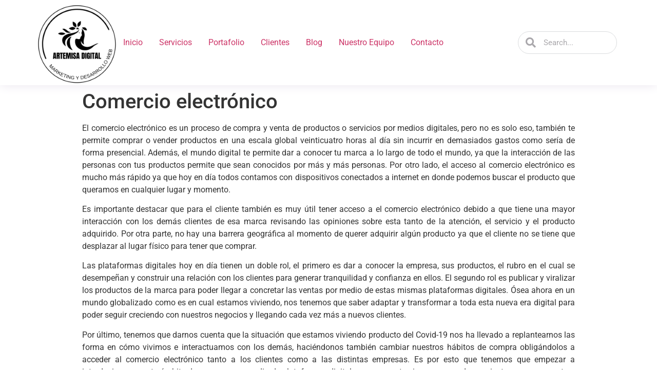

--- FILE ---
content_type: text/html; charset=UTF-8
request_url: https://artemisadigital.cl/comercio-electronico/
body_size: 12144
content:
<!doctype html> 
<html lang="es"> 
<head>
<meta charset="UTF-8">
<link rel="preload" href="https://artemisadigital.cl/wp-content/cache/fvm/min/1709230526-css7f2e2a480a9ec251a282ead5e4f439ceb67a46ecd9dc6f9535d008c56e873.css" as="style" media="all" /> 
<link rel="preload" href="https://artemisadigital.cl/wp-content/cache/fvm/min/1709230526-cssef61b89593b7d3ea7cd5b1150326fa9da6b7495d6f6a62c176cba93b6a1af.css" as="style" media="all" /> 
<link rel="preload" href="https://artemisadigital.cl/wp-content/cache/fvm/min/1709230526-cssd526682ca0b777614b567bba825e4d2e39e8923a93b386fee893e415d0db3.css" as="style" media="all" /> 
<link rel="preload" href="https://artemisadigital.cl/wp-content/cache/fvm/min/1709230526-css456f5dee240d89cc690366c83b8fd96a75333e315d4517a72d18346a20e67.css" as="style" media="all" /> 
<link rel="preload" href="https://artemisadigital.cl/wp-content/cache/fvm/min/1709230526-cssfd97b0085094f0c8fc6a7b0769f323d8015ef1917ea3b0b452eb5b31f87d6.css" as="style" media="all" /> 
<link rel="preload" href="https://artemisadigital.cl/wp-content/cache/fvm/min/1709230526-css4a049a82a05f0475e5874286e15e128f4e1cd75f33ddb3625cf9317355b8d.css" as="style" media="all" /> 
<link rel="preload" href="https://artemisadigital.cl/wp-content/cache/fvm/min/1709230526-cssf89d0cb8e173c30a7259a56bc18b86dd80a1c1769b336d58cfe13c63821ee.css" as="style" media="all" /> 
<link rel="preload" href="https://artemisadigital.cl/wp-content/cache/fvm/min/1709230526-cssd9cdcf802b1939b051ef6b06aa29b83e7e21daf0daf4b100a39fbe501aa00.css" as="style" media="all" /> 
<link rel="preload" href="https://artemisadigital.cl/wp-content/cache/fvm/min/1709230526-css0dff3a98a017005b2e68b0aae529eef857aea97b312392b252ea596ce0a64.css" as="style" media="all" /> 
<link rel="preload" href="https://artemisadigital.cl/wp-content/cache/fvm/min/1709230526-cssfa0b80e638a7be2b1f4182ab5968e8cc74334889429daf6d12c69b3523517.css" as="style" media="all" /> 
<link rel="preload" href="https://artemisadigital.cl/wp-content/cache/fvm/min/1709230526-css7d277c7478b803b14fedcb29e4a062b76a350c72245884274f1ed12f55701.css" as="style" media="all" /> 
<link rel="preload" href="https://artemisadigital.cl/wp-content/cache/fvm/min/1709230526-css3c5dcc8961b3e74259edc96d2852c3e357c902c134b3faa5fdd75afb9588f.css" as="style" media="all" /> 
<link rel="preload" href="https://artemisadigital.cl/wp-content/cache/fvm/min/1709230526-css66bcc19098bbcffd048435bbbadb9d23bb1134fa9e4fcd638bfb4a34a9151.css" as="style" media="all" /> 
<link rel="preload" href="https://artemisadigital.cl/wp-content/cache/fvm/min/1709230526-css1e28d4cb1bef2f0f187d0a4daaf47b0a8629b32b17c0cb16e538ae9398bab.css" as="style" media="all" /> 
<link rel="preload" href="https://artemisadigital.cl/wp-content/cache/fvm/min/1709230526-cssc4206701df8d658a61cf0c484d1ae8392df8160795bcd17d5742bc74977f6.css" as="style" media="all" /> 
<link rel="preload" href="https://artemisadigital.cl/wp-content/cache/fvm/min/1709230526-css9a8bb493b3b5719b54aa27d21d62224631d63c74b8c96469029ce8aacb0f1.css" as="style" media="all" /> 
<link rel="preload" href="https://artemisadigital.cl/wp-content/cache/fvm/min/1709230526-cssab696db9e455ba0576b0823abdad7d6327cae6228411e11ee09aacdaf37d3.css" as="style" media="all" />
<script data-cfasync="false">function fvmuag(){var e=navigator.userAgent;if(e.match(/x11.*ox\/54|id\s4.*us.*ome\/62|oobo|ight|tmet|eadl|ngdo|PTST/i))return!1;if(e.match(/x11.*me\/86\.0/i)){var r=screen.width;if("number"==typeof r&&1367==r)return!1}return!0}</script>
<meta name="viewport" content="width=device-width, initial-scale=1"><title>Comercio electrónico &#8211; Artemisa Digital</title>
<meta name='robots' content='max-image-preview:large' />
<meta name="google-site-verification" content="G-9YHQD2EM3G" />
<link rel="alternate" type="application/rss+xml" title="Artemisa Digital &raquo; Feed" href="https://artemisadigital.cl/feed/" />
<link rel="alternate" type="application/rss+xml" title="Artemisa Digital &raquo; Feed de los comentarios" href="https://artemisadigital.cl/comments/feed/" />
<link rel="alternate" type="application/rss+xml" title="Artemisa Digital &raquo; Comentario Comercio electrónico del feed" href="https://artemisadigital.cl/comercio-electronico/feed/" />
<link rel="canonical" href="https://artemisadigital.cl/comercio-electronico/" /> 
<link rel="profile" href="https://gmpg.org/xfn/11"> 
<style id='wp-img-auto-sizes-contain-inline-css' type='text/css' media="all">img:is([sizes=auto i],[sizes^="auto," i]){contain-intrinsic-size:3000px 1500px}</style> 
<link rel='stylesheet' id='sb_instagram_styles-css' href='https://artemisadigital.cl/wp-content/cache/fvm/min/1709230526-css7f2e2a480a9ec251a282ead5e4f439ceb67a46ecd9dc6f9535d008c56e873.css' type='text/css' media='all' /> 
<link rel='stylesheet' id='wp-block-library-css' href='https://artemisadigital.cl/wp-content/cache/fvm/min/1709230526-cssef61b89593b7d3ea7cd5b1150326fa9da6b7495d6f6a62c176cba93b6a1af.css' type='text/css' media='all' /> 
<style id='wp-block-library-inline-css' type='text/css' media="all">.has-text-align-justify{text-align:justify}</style>
<style id='wp-block-paragraph-inline-css' type='text/css' media="all">.is-small-text{font-size:.875em}.is-regular-text{font-size:1em}.is-large-text{font-size:2.25em}.is-larger-text{font-size:3em}.has-drop-cap:not(:focus):first-letter{float:left;font-size:8.4em;font-style:normal;font-weight:100;line-height:.68;margin:.05em .1em 0 0;text-transform:uppercase}body.rtl .has-drop-cap:not(:focus):first-letter{float:none;margin-left:.1em}p.has-drop-cap.has-background{overflow:hidden}:root :where(p.has-background){padding:1.25em 2.375em}:where(p.has-text-color:not(.has-link-color)) a{color:inherit}p.has-text-align-left[style*="writing-mode:vertical-lr"],p.has-text-align-right[style*="writing-mode:vertical-rl"]{rotate:180deg}</style> 
<style id='global-styles-inline-css' type='text/css' media="all">:root{--wp--preset--aspect-ratio--square:1;--wp--preset--aspect-ratio--4-3:4/3;--wp--preset--aspect-ratio--3-4:3/4;--wp--preset--aspect-ratio--3-2:3/2;--wp--preset--aspect-ratio--2-3:2/3;--wp--preset--aspect-ratio--16-9:16/9;--wp--preset--aspect-ratio--9-16:9/16;--wp--preset--color--black:#000;--wp--preset--color--cyan-bluish-gray:#abb8c3;--wp--preset--color--white:#fff;--wp--preset--color--pale-pink:#f78da7;--wp--preset--color--vivid-red:#cf2e2e;--wp--preset--color--luminous-vivid-orange:#ff6900;--wp--preset--color--luminous-vivid-amber:#fcb900;--wp--preset--color--light-green-cyan:#7bdcb5;--wp--preset--color--vivid-green-cyan:#00d084;--wp--preset--color--pale-cyan-blue:#8ed1fc;--wp--preset--color--vivid-cyan-blue:#0693e3;--wp--preset--color--vivid-purple:#9b51e0;--wp--preset--gradient--vivid-cyan-blue-to-vivid-purple:linear-gradient(135deg,rgb(6,147,227) 0%,rgb(155,81,224) 100%);--wp--preset--gradient--light-green-cyan-to-vivid-green-cyan:linear-gradient(135deg,rgb(122,220,180) 0%,rgb(0,208,130) 100%);--wp--preset--gradient--luminous-vivid-amber-to-luminous-vivid-orange:linear-gradient(135deg,rgb(252,185,0) 0%,rgb(255,105,0) 100%);--wp--preset--gradient--luminous-vivid-orange-to-vivid-red:linear-gradient(135deg,rgb(255,105,0) 0%,rgb(207,46,46) 100%);--wp--preset--gradient--very-light-gray-to-cyan-bluish-gray:linear-gradient(135deg,rgb(238,238,238) 0%,rgb(169,184,195) 100%);--wp--preset--gradient--cool-to-warm-spectrum:linear-gradient(135deg,rgb(74,234,220) 0%,rgb(151,120,209) 20%,rgb(207,42,186) 40%,rgb(238,44,130) 60%,rgb(251,105,98) 80%,rgb(254,248,76) 100%);--wp--preset--gradient--blush-light-purple:linear-gradient(135deg,rgb(255,206,236) 0%,rgb(152,150,240) 100%);--wp--preset--gradient--blush-bordeaux:linear-gradient(135deg,rgb(254,205,165) 0%,rgb(254,45,45) 50%,rgb(107,0,62) 100%);--wp--preset--gradient--luminous-dusk:linear-gradient(135deg,rgb(255,203,112) 0%,rgb(199,81,192) 50%,rgb(65,88,208) 100%);--wp--preset--gradient--pale-ocean:linear-gradient(135deg,rgb(255,245,203) 0%,rgb(182,227,212) 50%,rgb(51,167,181) 100%);--wp--preset--gradient--electric-grass:linear-gradient(135deg,rgb(202,248,128) 0%,rgb(113,206,126) 100%);--wp--preset--gradient--midnight:linear-gradient(135deg,rgb(2,3,129) 0%,rgb(40,116,252) 100%);--wp--preset--font-size--small:13px;--wp--preset--font-size--medium:20px;--wp--preset--font-size--large:36px;--wp--preset--font-size--x-large:42px;--wp--preset--spacing--20:.44rem;--wp--preset--spacing--30:.67rem;--wp--preset--spacing--40:1rem;--wp--preset--spacing--50:1.5rem;--wp--preset--spacing--60:2.25rem;--wp--preset--spacing--70:3.38rem;--wp--preset--spacing--80:5.06rem;--wp--preset--shadow--natural:6px 6px 9px rgba(0,0,0,.2);--wp--preset--shadow--deep:12px 12px 50px rgba(0,0,0,.4);--wp--preset--shadow--sharp:6px 6px 0 rgba(0,0,0,.2);--wp--preset--shadow--outlined:6px 6px 0 -3px rgb(255,255,255),6px 6px rgb(0,0,0);--wp--preset--shadow--crisp:6px 6px 0 rgb(0,0,0)}:where(.is-layout-flex){gap:.5em}:where(.is-layout-grid){gap:.5em}body .is-layout-flex{display:flex}.is-layout-flex{flex-wrap:wrap;align-items:center}.is-layout-flex>:is(*,div){margin:0}body .is-layout-grid{display:grid}.is-layout-grid>:is(*,div){margin:0}:where(.wp-block-columns.is-layout-flex){gap:2em}:where(.wp-block-columns.is-layout-grid){gap:2em}:where(.wp-block-post-template.is-layout-flex){gap:1.25em}:where(.wp-block-post-template.is-layout-grid){gap:1.25em}.has-black-color{color:var(--wp--preset--color--black)!important}.has-cyan-bluish-gray-color{color:var(--wp--preset--color--cyan-bluish-gray)!important}.has-white-color{color:var(--wp--preset--color--white)!important}.has-pale-pink-color{color:var(--wp--preset--color--pale-pink)!important}.has-vivid-red-color{color:var(--wp--preset--color--vivid-red)!important}.has-luminous-vivid-orange-color{color:var(--wp--preset--color--luminous-vivid-orange)!important}.has-luminous-vivid-amber-color{color:var(--wp--preset--color--luminous-vivid-amber)!important}.has-light-green-cyan-color{color:var(--wp--preset--color--light-green-cyan)!important}.has-vivid-green-cyan-color{color:var(--wp--preset--color--vivid-green-cyan)!important}.has-pale-cyan-blue-color{color:var(--wp--preset--color--pale-cyan-blue)!important}.has-vivid-cyan-blue-color{color:var(--wp--preset--color--vivid-cyan-blue)!important}.has-vivid-purple-color{color:var(--wp--preset--color--vivid-purple)!important}.has-black-background-color{background-color:var(--wp--preset--color--black)!important}.has-cyan-bluish-gray-background-color{background-color:var(--wp--preset--color--cyan-bluish-gray)!important}.has-white-background-color{background-color:var(--wp--preset--color--white)!important}.has-pale-pink-background-color{background-color:var(--wp--preset--color--pale-pink)!important}.has-vivid-red-background-color{background-color:var(--wp--preset--color--vivid-red)!important}.has-luminous-vivid-orange-background-color{background-color:var(--wp--preset--color--luminous-vivid-orange)!important}.has-luminous-vivid-amber-background-color{background-color:var(--wp--preset--color--luminous-vivid-amber)!important}.has-light-green-cyan-background-color{background-color:var(--wp--preset--color--light-green-cyan)!important}.has-vivid-green-cyan-background-color{background-color:var(--wp--preset--color--vivid-green-cyan)!important}.has-pale-cyan-blue-background-color{background-color:var(--wp--preset--color--pale-cyan-blue)!important}.has-vivid-cyan-blue-background-color{background-color:var(--wp--preset--color--vivid-cyan-blue)!important}.has-vivid-purple-background-color{background-color:var(--wp--preset--color--vivid-purple)!important}.has-black-border-color{border-color:var(--wp--preset--color--black)!important}.has-cyan-bluish-gray-border-color{border-color:var(--wp--preset--color--cyan-bluish-gray)!important}.has-white-border-color{border-color:var(--wp--preset--color--white)!important}.has-pale-pink-border-color{border-color:var(--wp--preset--color--pale-pink)!important}.has-vivid-red-border-color{border-color:var(--wp--preset--color--vivid-red)!important}.has-luminous-vivid-orange-border-color{border-color:var(--wp--preset--color--luminous-vivid-orange)!important}.has-luminous-vivid-amber-border-color{border-color:var(--wp--preset--color--luminous-vivid-amber)!important}.has-light-green-cyan-border-color{border-color:var(--wp--preset--color--light-green-cyan)!important}.has-vivid-green-cyan-border-color{border-color:var(--wp--preset--color--vivid-green-cyan)!important}.has-pale-cyan-blue-border-color{border-color:var(--wp--preset--color--pale-cyan-blue)!important}.has-vivid-cyan-blue-border-color{border-color:var(--wp--preset--color--vivid-cyan-blue)!important}.has-vivid-purple-border-color{border-color:var(--wp--preset--color--vivid-purple)!important}.has-vivid-cyan-blue-to-vivid-purple-gradient-background{background:var(--wp--preset--gradient--vivid-cyan-blue-to-vivid-purple)!important}.has-light-green-cyan-to-vivid-green-cyan-gradient-background{background:var(--wp--preset--gradient--light-green-cyan-to-vivid-green-cyan)!important}.has-luminous-vivid-amber-to-luminous-vivid-orange-gradient-background{background:var(--wp--preset--gradient--luminous-vivid-amber-to-luminous-vivid-orange)!important}.has-luminous-vivid-orange-to-vivid-red-gradient-background{background:var(--wp--preset--gradient--luminous-vivid-orange-to-vivid-red)!important}.has-very-light-gray-to-cyan-bluish-gray-gradient-background{background:var(--wp--preset--gradient--very-light-gray-to-cyan-bluish-gray)!important}.has-cool-to-warm-spectrum-gradient-background{background:var(--wp--preset--gradient--cool-to-warm-spectrum)!important}.has-blush-light-purple-gradient-background{background:var(--wp--preset--gradient--blush-light-purple)!important}.has-blush-bordeaux-gradient-background{background:var(--wp--preset--gradient--blush-bordeaux)!important}.has-luminous-dusk-gradient-background{background:var(--wp--preset--gradient--luminous-dusk)!important}.has-pale-ocean-gradient-background{background:var(--wp--preset--gradient--pale-ocean)!important}.has-electric-grass-gradient-background{background:var(--wp--preset--gradient--electric-grass)!important}.has-midnight-gradient-background{background:var(--wp--preset--gradient--midnight)!important}.has-small-font-size{font-size:var(--wp--preset--font-size--small)!important}.has-medium-font-size{font-size:var(--wp--preset--font-size--medium)!important}.has-large-font-size{font-size:var(--wp--preset--font-size--large)!important}.has-x-large-font-size{font-size:var(--wp--preset--font-size--x-large)!important}</style> 
<style id='classic-theme-styles-inline-css' type='text/css' media="all">/*! This file is auto-generated */ .wp-block-button__link{color:#fff;background-color:#32373c;border-radius:9999px;box-shadow:none;text-decoration:none;padding:calc(.667em + 2px) calc(1.333em + 2px);font-size:1.125em}.wp-block-file__button{background:#32373c;color:#fff;text-decoration:none}</style> 
<link rel='stylesheet' id='hello-elementor-css' href='https://artemisadigital.cl/wp-content/cache/fvm/min/1709230526-cssd526682ca0b777614b567bba825e4d2e39e8923a93b386fee893e415d0db3.css' type='text/css' media='all' /> 
<link rel='stylesheet' id='hello-elementor-theme-style-css' href='https://artemisadigital.cl/wp-content/cache/fvm/min/1709230526-css456f5dee240d89cc690366c83b8fd96a75333e315d4517a72d18346a20e67.css' type='text/css' media='all' /> 
<link rel='stylesheet' id='elementor-icons-css' href='https://artemisadigital.cl/wp-content/cache/fvm/min/1709230526-cssfd97b0085094f0c8fc6a7b0769f323d8015ef1917ea3b0b452eb5b31f87d6.css' type='text/css' media='all' /> 
<link rel='stylesheet' id='elementor-frontend-legacy-css' href='https://artemisadigital.cl/wp-content/cache/fvm/min/1709230526-css4a049a82a05f0475e5874286e15e128f4e1cd75f33ddb3625cf9317355b8d.css' type='text/css' media='all' /> 
<link rel='stylesheet' id='elementor-frontend-css' href='https://artemisadigital.cl/wp-content/cache/fvm/min/1709230526-cssf89d0cb8e173c30a7259a56bc18b86dd80a1c1769b336d58cfe13c63821ee.css' type='text/css' media='all' /> 
<style id='elementor-frontend-inline-css' type='text/css' media="all">@font-face{font-family:eicons;src:url(https://artemisadigital.cl/wp-content/plugins/elementor/assets/lib/eicons/fonts/eicons.woff?5.10.0) format("woff");font-weight:400;font-style:normal}</style> 
<link rel='stylesheet' id='elementor-post-2344-css' href='https://artemisadigital.cl/wp-content/cache/fvm/min/1709230526-cssd9cdcf802b1939b051ef6b06aa29b83e7e21daf0daf4b100a39fbe501aa00.css' type='text/css' media='all' /> 
<link rel='stylesheet' id='elementor-pro-css' href='https://artemisadigital.cl/wp-content/cache/fvm/min/1709230526-css0dff3a98a017005b2e68b0aae529eef857aea97b312392b252ea596ce0a64.css' type='text/css' media='all' /> 
<link rel='stylesheet' id='elementor-post-2334-css' href='https://artemisadigital.cl/wp-content/cache/fvm/min/1709230526-cssfa0b80e638a7be2b1f4182ab5968e8cc74334889429daf6d12c69b3523517.css' type='text/css' media='all' /> 
<link rel='stylesheet' id='elementor-post-2336-css' href='https://artemisadigital.cl/wp-content/cache/fvm/min/1709230526-css7d277c7478b803b14fedcb29e4a062b76a350c72245884274f1ed12f55701.css' type='text/css' media='all' /> 
<link rel='stylesheet' id='google-fonts-1-css' href='https://artemisadigital.cl/wp-content/cache/fvm/min/1709230526-css3c5dcc8961b3e74259edc96d2852c3e357c902c134b3faa5fdd75afb9588f.css' type='text/css' media='all' /> 
<link rel='stylesheet' id='elementor-icons-shared-0-css' href='https://artemisadigital.cl/wp-content/cache/fvm/min/1709230526-css66bcc19098bbcffd048435bbbadb9d23bb1134fa9e4fcd638bfb4a34a9151.css' type='text/css' media='all' /> 
<link rel='stylesheet' id='elementor-icons-fa-brands-css' href='https://artemisadigital.cl/wp-content/cache/fvm/min/1709230526-css1e28d4cb1bef2f0f187d0a4daaf47b0a8629b32b17c0cb16e538ae9398bab.css' type='text/css' media='all' /> 
<link rel='stylesheet' id='jetpack_css-css' href='https://artemisadigital.cl/wp-content/cache/fvm/min/1709230526-cssc4206701df8d658a61cf0c484d1ae8392df8160795bcd17d5742bc74977f6.css' type='text/css' media='all' /> 
<script async src="https://www.googletagmanager.com/gtag/js?id=G-9YHQD2EM3G"></script>
<script>
window.dataLayer = window.dataLayer || [];
function gtag(){dataLayer.push(arguments);}
gtag('js', new Date());
gtag('config', 'G-9YHQD2EM3G');
</script>
<script>
!function(f,b,e,v,n,t,s)
{if(f.fbq)return;n=f.fbq=function(){n.callMethod?
n.callMethod.apply(n,arguments):n.queue.push(arguments)};
if(!f._fbq)f._fbq=n;n.push=n;n.loaded=!0;n.version='2.0';
n.queue=[];t=b.createElement(e);t.async=!0;
t.src=v;s=b.getElementsByTagName(e)[0];
s.parentNode.insertBefore(t,s)}(window,document,'script',
'https://connect.facebook.net/en_US/fbevents.js');
fbq('init', '160356216042551'); 
fbq('track', 'PageView');
</script>
<noscript>
<img height="1" width="1" 
src="https://www.facebook.com/tr?id=160356216042551&ev=PageView&noscript=1"/>
</noscript>
<style type='text/css' media="all">img#wpstats{display:none}</style> 
<link rel="icon" href="https://artemisadigital.cl/wp-content/uploads/2021/01/cropped-Favicon-1-192x192.png" sizes="192x192" /> 
<style type="text/css" id="wp-custom-css" media="all">@media (max-width:700px){.elementor-kit-2344 h1{font-size:50px;line-height:50px}}</style> 
<link rel='stylesheet' id='elementor-icons-fa-solid-css' href='https://artemisadigital.cl/wp-content/cache/fvm/min/1709230526-css9a8bb493b3b5719b54aa27d21d62224631d63c74b8c96469029ce8aacb0f1.css' type='text/css' media='all' /> 
<link rel='stylesheet' id='e-animations-css' href='https://artemisadigital.cl/wp-content/cache/fvm/min/1709230526-cssab696db9e455ba0576b0823abdad7d6327cae6228411e11ee09aacdaf37d3.css' type='text/css' media='all' /> 
</head>
<body data-rsssl=1 class="wp-singular post-template-default single single-post postid-1 single-format-standard wp-custom-logo wp-theme-hello-elementor elementor-default elementor-kit-2344"> <div data-elementor-type="header" data-elementor-id="2334" class="elementor elementor-2334 elementor-location-header" data-elementor-settings="[]"> <div class="elementor-section-wrap"> <section class="elementor-section elementor-top-section elementor-element elementor-element-40bb89bf elementor-section-height-min-height elementor-section-boxed elementor-section-height-default elementor-section-items-middle" data-id="40bb89bf" data-element_type="section" data-settings="{&quot;background_background&quot;:&quot;classic&quot;,&quot;sticky&quot;:&quot;top&quot;,&quot;sticky_on&quot;:[&quot;desktop&quot;,&quot;tablet&quot;],&quot;sticky_offset&quot;:0,&quot;sticky_effects_offset&quot;:0}"> <div class="elementor-container elementor-column-gap-no"> <div class="elementor-row"> <div class="elementor-column elementor-col-33 elementor-top-column elementor-element elementor-element-e0e990a" data-id="e0e990a" data-element_type="column"> <div class="elementor-column-wrap elementor-element-populated"> <div class="elementor-widget-wrap"> <div class="elementor-element elementor-element-de5e8e3 elementor-widget elementor-widget-spacer" data-id="de5e8e3" data-element_type="widget" data-widget_type="spacer.default"> <div class="elementor-widget-container"> <div class="elementor-spacer"> <div class="elementor-spacer-inner"></div> </div> </div> </div> <div class="elementor-element elementor-element-4585cfa elementor-widget elementor-widget-image" data-id="4585cfa" data-element_type="widget" data-widget_type="image.default"> <div class="elementor-widget-container"> <div class="elementor-image"> <img width="1536" height="1536" src="https://artemisadigital.cl/wp-content/uploads/2021/02/LOGO-ARTEMISA-WEB.png" class="attachment-full size-full" alt="" decoding="async" fetchpriority="high" srcset="https://artemisadigital.cl/wp-content/uploads/2021/02/LOGO-ARTEMISA-WEB.png 1536w, https://artemisadigital.cl/wp-content/uploads/2021/02/LOGO-ARTEMISA-WEB-300x300.png 300w, https://artemisadigital.cl/wp-content/uploads/2021/02/LOGO-ARTEMISA-WEB-1024x1024.png 1024w, https://artemisadigital.cl/wp-content/uploads/2021/02/LOGO-ARTEMISA-WEB-150x150.png 150w, https://artemisadigital.cl/wp-content/uploads/2021/02/LOGO-ARTEMISA-WEB-768x768.png 768w" sizes="(max-width: 1536px) 100vw, 1536px" /> </div> </div> </div> </div> </div> </div> <div class="elementor-column elementor-col-33 elementor-top-column elementor-element elementor-element-21391cad" data-id="21391cad" data-element_type="column"> <div class="elementor-column-wrap elementor-element-populated"> <div class="elementor-widget-wrap"> <div class="elementor-element elementor-element-7920bfc0 elementor-nav-menu--stretch elementor-nav-menu--dropdown-tablet elementor-nav-menu__text-align-aside elementor-nav-menu--toggle elementor-nav-menu--burger elementor-widget elementor-widget-nav-menu" data-id="7920bfc0" data-element_type="widget" data-settings="{&quot;full_width&quot;:&quot;stretch&quot;,&quot;submenu_icon&quot;:{&quot;value&quot;:&quot;&lt;i class=\&quot;\&quot;&gt;&lt;\/i&gt;&quot;,&quot;library&quot;:&quot;&quot;},&quot;layout&quot;:&quot;horizontal&quot;,&quot;toggle&quot;:&quot;burger&quot;}" data-widget_type="nav-menu.default"> <div class="elementor-widget-container"> <nav migration_allowed="1" migrated="0" role="navigation" class="elementor-nav-menu--main elementor-nav-menu__container elementor-nav-menu--layout-horizontal e--pointer-underline e--animation-fade"><ul id="menu-1-7920bfc0" class="elementor-nav-menu"><li class="menu-item menu-item-type-post_type menu-item-object-page menu-item-home menu-item-2781"><a href="https://artemisadigital.cl/" class="elementor-item">Inicio</a></li> <li class="menu-item menu-item-type-post_type menu-item-object-page menu-item-2771"><a href="https://artemisadigital.cl/servicios/" class="elementor-item">Servicios</a></li> <li class="menu-item menu-item-type-post_type menu-item-object-page menu-item-2773"><a href="https://artemisadigital.cl/portafolio/" class="elementor-item">Portafolio</a></li> <li class="menu-item menu-item-type-post_type menu-item-object-page menu-item-2774"><a href="https://artemisadigital.cl/clientes/" class="elementor-item">Clientes</a></li> <li class="menu-item menu-item-type-custom menu-item-object-custom menu-item-2779"><a href="https://artemisadigital.cl/blog" class="elementor-item">Blog</a></li> <li class="menu-item menu-item-type-post_type menu-item-object-page menu-item-2776"><a href="https://artemisadigital.cl/nuestro-equipo/" class="elementor-item">Nuestro Equipo</a></li> <li class="menu-item menu-item-type-post_type menu-item-object-page menu-item-2772"><a href="https://artemisadigital.cl/contacto/" class="elementor-item">Contacto</a></li> </ul></nav> <div class="elementor-menu-toggle" role="button" tabindex="0" aria-label="Menu Toggle" aria-expanded="false"> <i class="eicon-menu-bar" aria-hidden="true" role="presentation"></i> <span class="elementor-screen-only">Menú</span> </div> <nav class="elementor-nav-menu--dropdown elementor-nav-menu__container" role="navigation" aria-hidden="true"><ul id="menu-2-7920bfc0" class="elementor-nav-menu"><li class="menu-item menu-item-type-post_type menu-item-object-page menu-item-home menu-item-2781"><a href="https://artemisadigital.cl/" class="elementor-item" tabindex="-1">Inicio</a></li> <li class="menu-item menu-item-type-post_type menu-item-object-page menu-item-2771"><a href="https://artemisadigital.cl/servicios/" class="elementor-item" tabindex="-1">Servicios</a></li> <li class="menu-item menu-item-type-post_type menu-item-object-page menu-item-2773"><a href="https://artemisadigital.cl/portafolio/" class="elementor-item" tabindex="-1">Portafolio</a></li> <li class="menu-item menu-item-type-post_type menu-item-object-page menu-item-2774"><a href="https://artemisadigital.cl/clientes/" class="elementor-item" tabindex="-1">Clientes</a></li> <li class="menu-item menu-item-type-custom menu-item-object-custom menu-item-2779"><a href="https://artemisadigital.cl/blog" class="elementor-item" tabindex="-1">Blog</a></li> <li class="menu-item menu-item-type-post_type menu-item-object-page menu-item-2776"><a href="https://artemisadigital.cl/nuestro-equipo/" class="elementor-item" tabindex="-1">Nuestro Equipo</a></li> <li class="menu-item menu-item-type-post_type menu-item-object-page menu-item-2772"><a href="https://artemisadigital.cl/contacto/" class="elementor-item" tabindex="-1">Contacto</a></li> </ul></nav> </div> </div> </div> </div> </div> <div class="elementor-column elementor-col-33 elementor-top-column elementor-element elementor-element-38bfe75f elementor-hidden-phone" data-id="38bfe75f" data-element_type="column"> <div class="elementor-column-wrap elementor-element-populated"> <div class="elementor-widget-wrap"> <div class="elementor-element elementor-element-5280f730 elementor-search-form--skin-minimal elementor-widget elementor-widget-search-form" data-id="5280f730" data-element_type="widget" data-settings="{&quot;skin&quot;:&quot;minimal&quot;}" data-widget_type="search-form.default"> <div class="elementor-widget-container"> <form class="elementor-search-form" role="search" action="https://artemisadigital.cl" method="get"> <div class="elementor-search-form__container"> <div class="elementor-search-form__icon"> <i aria-hidden="true" class="fas fa-search"></i> <span class="elementor-screen-only">Buscar</span> </div> <input placeholder="Search..." class="elementor-search-form__input" type="search" name="s" title="Buscar" value=""> </div> </form> </div> </div> </div> </div> </div> </div> </div> </section> </div> </div> <main class="site-main post-1 post type-post status-publish format-standard has-post-thumbnail hentry category-hot-news tag-artemisa-digital tag-artemisa-marketing tag-comercio tag-comercio-digital tag-comercio-electronico tag-compra-digital tag-compra-en-linea tag-compra-online tag-digital tag-ecommerce tag-marketing tag-marketing-360 tag-marketing-digital" role="main"> <header class="page-header"> <h1 class="entry-title">Comercio electrónico</h1> </header> <div class="page-content"> <p class="has-text-align-justify">El comercio electrónico es un proceso de compra y venta de productos o servicios por medios digitales, pero no es solo eso, también te permite comprar o vender productos en una escala global veinticuatro horas al día sin incurrir en demasiados gastos como sería de forma presencial. Además, el mundo digital te permite dar a conocer tu marca a lo largo de todo el mundo, ya que la interacción de las personas con tus productos permite que sean conocidos por más y más personas. Por otro lado, el acceso al comercio electrónico es mucho más rápido ya que hoy en día todos contamos con dispositivos conectados a internet en donde podemos buscar el producto que queramos en cualquier lugar y momento.</p> <p class="has-text-align-justify">Es importante destacar que para el cliente también es muy útil tener acceso a el comercio electrónico debido a que tiene una mayor interacción con los demás clientes de esa marca revisando las opiniones sobre esta tanto de la atención, el servicio y el producto adquirido. Por otra parte, no hay una barrera geográfica al momento de querer adquirir algún producto ya que el cliente no se tiene que desplazar al lugar físico para tener que comprar.&nbsp;&nbsp;</p> <p class="has-text-align-justify">Las plataformas digitales hoy en día tienen un doble rol, el primero es dar a conocer la empresa, sus productos, el rubro en el cual se desempeñan y construir una relación con los clientes para generar tranquilidad y confianza en ellos. El segundo rol es publicar y viralizar los productos de la marca para poder llegar a concretar las ventas por medio de estas mismas plataformas digitales. Ósea ahora en un mundo globalizado como es en cual estamos viviendo, nos tenemos que saber adaptar y transformar a toda esta nueva era digital para poder seguir creciendo con nuestros negocios y llegando cada vez más a nuevos clientes.</p> <p class="has-text-align-justify">Por último, tenemos que darnos cuenta que la situación que estamos viviendo producto del Covid-19 nos ha llevado a replantearnos las forma en cómo vivimos e interactuamos con los demás, haciéndonos también cambiar nuestros hábitos de compra obligándolos a acceder al comercio electrónico tanto a los clientes como a las distintas empresas. Es por esto que tenemos que empezar a introducirnos en este ámbito de compras por medio de plataformas digitales, porque esto viene para quedarse e instaurarse en nuestras vidas.</p> <div class="post-tags"> <span class="tag-links">Etiquetado <a href="https://artemisadigital.cl/tag/artemisa-digital/" rel="tag">artemisa digital</a><a href="https://artemisadigital.cl/tag/artemisa-marketing/" rel="tag">artemisa marketing</a><a href="https://artemisadigital.cl/tag/comercio/" rel="tag">comercio</a><a href="https://artemisadigital.cl/tag/comercio-digital/" rel="tag">comercio digital</a><a href="https://artemisadigital.cl/tag/comercio-electronico/" rel="tag">comercio electronico</a><a href="https://artemisadigital.cl/tag/compra-digital/" rel="tag">compra digital</a><a href="https://artemisadigital.cl/tag/compra-en-linea/" rel="tag">compra en linea</a><a href="https://artemisadigital.cl/tag/compra-online/" rel="tag">compra online</a><a href="https://artemisadigital.cl/tag/digital/" rel="tag">digital</a><a href="https://artemisadigital.cl/tag/ecommerce/" rel="tag">ecommerce</a><a href="https://artemisadigital.cl/tag/marketing/" rel="tag">marketing</a><a href="https://artemisadigital.cl/tag/marketing-360/" rel="tag">marketing 360</a><a href="https://artemisadigital.cl/tag/marketing-digital/" rel="tag">marketing digital</a></span> </div> </div> <section id="comments" class="comments-area"> <div id="respond" class="comment-respond"> <h2 id="reply-title" class="comment-reply-title">Deja una respuesta <small><a rel="nofollow" id="cancel-comment-reply-link" href="/comercio-electronico/#respond" style="display:none;">Cancelar la respuesta</a></small></h2><form action="https://artemisadigital.cl/wp-comments-post.php" method="post" id="commentform" class="comment-form"><p class="comment-notes"><span id="email-notes">Tu dirección de correo electrónico no será publicada.</span> <span class="required-field-message">Los campos obligatorios están marcados con <span class="required">*</span></span></p><p class="comment-form-comment"><label for="comment">Comentario <span class="required">*</span></label> <textarea id="comment" name="comment" cols="45" rows="8" maxlength="65525" required></textarea></p><p class="comment-form-author"><label for="author">Nombre <span class="required">*</span></label> <input id="author" name="author" type="text" value="" size="30" maxlength="245" autocomplete="name" required /></p> <p class="comment-form-email"><label for="email">Correo electrónico <span class="required">*</span></label> <input id="email" name="email" type="email" value="" size="30" maxlength="100" aria-describedby="email-notes" autocomplete="email" required /></p> <p class="comment-form-url"><label for="url">Web</label> <input id="url" name="url" type="url" value="" size="30" maxlength="200" autocomplete="url" /></p> <p class="comment-form-cookies-consent"><input id="wp-comment-cookies-consent" name="wp-comment-cookies-consent" type="checkbox" value="yes" /> <label for="wp-comment-cookies-consent">Guarda mi nombre, correo electrónico y web en este navegador para la próxima vez que comente.</label></p> <p class="form-submit"><input name="submit" type="submit" id="submit" class="submit" value="Publicar el comentario" /> <input type='hidden' name='comment_post_ID' value='1' id='comment_post_ID' /> <input type='hidden' name='comment_parent' id='comment_parent' value='0' /> </p></form> </div> </section> </main> <div data-elementor-type="footer" data-elementor-id="2336" class="elementor elementor-2336 elementor-location-footer" data-elementor-settings="[]"> <div class="elementor-section-wrap"> <section class="elementor-section elementor-top-section elementor-element elementor-element-36e0e291 elementor-section-boxed elementor-section-height-default elementor-section-height-default" data-id="36e0e291" data-element_type="section"> <div class="elementor-container elementor-column-gap-no"> <div class="elementor-row"> <div class="elementor-column elementor-col-100 elementor-top-column elementor-element elementor-element-6fb207de" data-id="6fb207de" data-element_type="column"> <div class="elementor-column-wrap elementor-element-populated"> <div class="elementor-widget-wrap"> <section class="elementor-section elementor-inner-section elementor-element elementor-element-2b3cd090 elementor-section-content-middle elementor-section-boxed elementor-section-height-default elementor-section-height-default" data-id="2b3cd090" data-element_type="section"> <div class="elementor-container elementor-column-gap-no"> <div class="elementor-row"> <div class="elementor-column elementor-col-33 elementor-inner-column elementor-element elementor-element-2f664fd1" data-id="2f664fd1" data-element_type="column"> <div class="elementor-column-wrap elementor-element-populated"> <div class="elementor-widget-wrap"> <div class="elementor-element elementor-element-23cb2978 elementor-widget elementor-widget-theme-site-logo elementor-widget-image" data-id="23cb2978" data-element_type="widget" data-widget_type="theme-site-logo.default"> <div class="elementor-widget-container"> <div class="elementor-image"> <a href="https://artemisadigital.cl"> <img width="1632" height="1632" src="https://artemisadigital.cl/wp-content/uploads/2021/02/logo-rosa.png" class="attachment-full size-full" alt="" decoding="async" loading="lazy" srcset="https://artemisadigital.cl/wp-content/uploads/2021/02/logo-rosa.png 1632w, https://artemisadigital.cl/wp-content/uploads/2021/02/logo-rosa-300x300.png 300w, https://artemisadigital.cl/wp-content/uploads/2021/02/logo-rosa-1024x1024.png 1024w, https://artemisadigital.cl/wp-content/uploads/2021/02/logo-rosa-150x150.png 150w, https://artemisadigital.cl/wp-content/uploads/2021/02/logo-rosa-768x768.png 768w, https://artemisadigital.cl/wp-content/uploads/2021/02/logo-rosa-1536x1536.png 1536w" sizes="auto, (max-width: 1632px) 100vw, 1632px" /> </a> </div> </div> </div> </div> </div> </div> <div class="elementor-column elementor-col-33 elementor-inner-column elementor-element elementor-element-4ab86308 elementor-hidden-phone" data-id="4ab86308" data-element_type="column"> <div class="elementor-column-wrap elementor-element-populated"> <div class="elementor-widget-wrap"> <div class="elementor-element elementor-element-19ef6f36 elementor-widget elementor-widget-text-editor" data-id="19ef6f36" data-element_type="widget" data-widget_type="text-editor.default"> <div class="elementor-widget-container"> <div class="elementor-text-editor elementor-clearfix"> <p>Enlaces directos</p> </div> </div> </div> </div> </div> </div> <div class="elementor-column elementor-col-33 elementor-inner-column elementor-element elementor-element-6ecca2e6 elementor-hidden-phone" data-id="6ecca2e6" data-element_type="column"> <div class="elementor-column-wrap elementor-element-populated"> <div class="elementor-widget-wrap"> <div class="elementor-element elementor-element-4d9ae637 elementor-widget elementor-widget-text-editor" data-id="4d9ae637" data-element_type="widget" data-widget_type="text-editor.default"> <div class="elementor-widget-container"> <div class="elementor-text-editor elementor-clearfix"> <p>Contáctanos</p> </div> </div> </div> </div> </div> </div> </div> </div> </section> <section class="elementor-section elementor-inner-section elementor-element elementor-element-4e92f88 elementor-section-boxed elementor-section-height-default elementor-section-height-default" data-id="4e92f88" data-element_type="section"> <div class="elementor-container elementor-column-gap-no"> <div class="elementor-row"> <div class="elementor-column elementor-col-25 elementor-inner-column elementor-element elementor-element-6a0982c0" data-id="6a0982c0" data-element_type="column"> <div class="elementor-column-wrap elementor-element-populated"> <div class="elementor-widget-wrap"> <div class="elementor-element elementor-element-51c11f7e elementor-widget elementor-widget-text-editor" data-id="51c11f7e" data-element_type="widget" data-widget_type="text-editor.default"> <div class="elementor-widget-container"> <div class="elementor-text-editor elementor-clearfix"> <p>Artemisa Digital es una Agencia de Marketing y Publicidad dedicada hace más de 12 años a sus clientes. Con mucho cariño y detalle entregamos lo mejor de nuestro profesionalismo y experiencia para conseguir los mejores resultados.</p> </div> </div> </div> </div> </div> </div> <div class="elementor-column elementor-col-25 elementor-inner-column elementor-element elementor-element-3ec058f4" data-id="3ec058f4" data-element_type="column"> <div class="elementor-column-wrap elementor-element-populated"> <div class="elementor-widget-wrap"> <div class="elementor-element elementor-element-29ce35a7 elementor-nav-menu--dropdown-none elementor-widget elementor-widget-nav-menu" data-id="29ce35a7" data-element_type="widget" data-settings="{&quot;submenu_icon&quot;:{&quot;value&quot;:&quot;&lt;i class=\&quot;\&quot;&gt;&lt;\/i&gt;&quot;,&quot;library&quot;:&quot;&quot;},&quot;layout&quot;:&quot;horizontal&quot;}" data-widget_type="nav-menu.default"> <div class="elementor-widget-container"> <nav migration_allowed="1" migrated="0" role="navigation" class="elementor-nav-menu--main elementor-nav-menu__container elementor-nav-menu--layout-horizontal e--pointer-underline e--animation-fade"><ul id="menu-1-29ce35a7" class="elementor-nav-menu"><li class="menu-item menu-item-type-post_type menu-item-object-page menu-item-home menu-item-2781"><a href="https://artemisadigital.cl/" class="elementor-item">Inicio</a></li> <li class="menu-item menu-item-type-post_type menu-item-object-page menu-item-2771"><a href="https://artemisadigital.cl/servicios/" class="elementor-item">Servicios</a></li> <li class="menu-item menu-item-type-post_type menu-item-object-page menu-item-2773"><a href="https://artemisadigital.cl/portafolio/" class="elementor-item">Portafolio</a></li> <li class="menu-item menu-item-type-post_type menu-item-object-page menu-item-2774"><a href="https://artemisadigital.cl/clientes/" class="elementor-item">Clientes</a></li> <li class="menu-item menu-item-type-custom menu-item-object-custom menu-item-2779"><a href="https://artemisadigital.cl/blog" class="elementor-item">Blog</a></li> <li class="menu-item menu-item-type-post_type menu-item-object-page menu-item-2776"><a href="https://artemisadigital.cl/nuestro-equipo/" class="elementor-item">Nuestro Equipo</a></li> <li class="menu-item menu-item-type-post_type menu-item-object-page menu-item-2772"><a href="https://artemisadigital.cl/contacto/" class="elementor-item">Contacto</a></li> </ul></nav> <div class="elementor-menu-toggle" role="button" tabindex="0" aria-label="Menu Toggle" aria-expanded="false"> <i class="eicon-menu-bar" aria-hidden="true" role="presentation"></i> <span class="elementor-screen-only">Menú</span> </div> <nav class="elementor-nav-menu--dropdown elementor-nav-menu__container" role="navigation" aria-hidden="true"><ul id="menu-2-29ce35a7" class="elementor-nav-menu"><li class="menu-item menu-item-type-post_type menu-item-object-page menu-item-home menu-item-2781"><a href="https://artemisadigital.cl/" class="elementor-item" tabindex="-1">Inicio</a></li> <li class="menu-item menu-item-type-post_type menu-item-object-page menu-item-2771"><a href="https://artemisadigital.cl/servicios/" class="elementor-item" tabindex="-1">Servicios</a></li> <li class="menu-item menu-item-type-post_type menu-item-object-page menu-item-2773"><a href="https://artemisadigital.cl/portafolio/" class="elementor-item" tabindex="-1">Portafolio</a></li> <li class="menu-item menu-item-type-post_type menu-item-object-page menu-item-2774"><a href="https://artemisadigital.cl/clientes/" class="elementor-item" tabindex="-1">Clientes</a></li> <li class="menu-item menu-item-type-custom menu-item-object-custom menu-item-2779"><a href="https://artemisadigital.cl/blog" class="elementor-item" tabindex="-1">Blog</a></li> <li class="menu-item menu-item-type-post_type menu-item-object-page menu-item-2776"><a href="https://artemisadigital.cl/nuestro-equipo/" class="elementor-item" tabindex="-1">Nuestro Equipo</a></li> <li class="menu-item menu-item-type-post_type menu-item-object-page menu-item-2772"><a href="https://artemisadigital.cl/contacto/" class="elementor-item" tabindex="-1">Contacto</a></li> </ul></nav> </div> </div> </div> </div> </div> <div class="elementor-column elementor-col-25 elementor-inner-column elementor-element elementor-element-3db26e08" data-id="3db26e08" data-element_type="column"> <div class="elementor-column-wrap elementor-element-populated"> <div class="elementor-widget-wrap"> </div> </div> </div> <div class="elementor-column elementor-col-25 elementor-inner-column elementor-element elementor-element-59006604 elementor-hidden-phone" data-id="59006604" data-element_type="column"> <div class="elementor-column-wrap elementor-element-populated"> <div class="elementor-widget-wrap"> <div class="elementor-element elementor-element-65869257 elementor-widget elementor-widget-text-editor" data-id="65869257" data-element_type="widget" data-widget_type="text-editor.default"> <div class="elementor-widget-container"> <div class="elementor-text-editor elementor-clearfix"> <p>Apoquindo 6410. oficina 605. Las Condes, Santiago.</p> </div> </div> </div> <div class="elementor-element elementor-element-2784b8a6 elementor-widget__width-auto elementor-widget elementor-widget-button" data-id="2784b8a6" data-element_type="widget" data-widget_type="button.default"> <div class="elementor-widget-container"> <div class="elementor-button-wrapper"> <a href="#" class="elementor-button-link elementor-button elementor-size-md" role="button"> <span class="elementor-button-content-wrapper"> <span class="elementor-button-text">contacto@artemisadigital.cl</span> </span> </a> </div> </div> </div> </div> </div> </div> </div> </div> </section> </div> </div> </div> </div> </div> </section> <section class="elementor-section elementor-top-section elementor-element elementor-element-1fb1f64b elementor-section-boxed elementor-section-height-default elementor-section-height-default" data-id="1fb1f64b" data-element_type="section"> <div class="elementor-container elementor-column-gap-no"> <div class="elementor-row"> <div class="elementor-column elementor-col-100 elementor-top-column elementor-element elementor-element-4547f25f" data-id="4547f25f" data-element_type="column"> <div class="elementor-column-wrap elementor-element-populated"> <div class="elementor-widget-wrap"> <section class="elementor-section elementor-inner-section elementor-element elementor-element-53368cde elementor-section-boxed elementor-section-height-default elementor-section-height-default" data-id="53368cde" data-element_type="section"> <div class="elementor-container elementor-column-gap-no"> <div class="elementor-row"> <div class="elementor-column elementor-col-100 elementor-inner-column elementor-element elementor-element-3cd39f81" data-id="3cd39f81" data-element_type="column"> <div class="elementor-column-wrap elementor-element-populated"> <div class="elementor-widget-wrap"> <div class="elementor-element elementor-element-388352a5 elementor-widget-divider--view-line elementor-widget elementor-widget-divider" data-id="388352a5" data-element_type="widget" data-widget_type="divider.default"> <div class="elementor-widget-container"> <div class="elementor-divider"> <span class="elementor-divider-separator"> </span> </div> </div> </div> </div> </div> </div> </div> </div> </section> <section class="elementor-section elementor-inner-section elementor-element elementor-element-2bbf84c elementor-section-boxed elementor-section-height-default elementor-section-height-default" data-id="2bbf84c" data-element_type="section"> <div class="elementor-container elementor-column-gap-no"> <div class="elementor-row"> <div class="elementor-column elementor-col-50 elementor-inner-column elementor-element elementor-element-624d3340" data-id="624d3340" data-element_type="column"> <div class="elementor-column-wrap elementor-element-populated"> <div class="elementor-widget-wrap"> <div class="elementor-element elementor-element-6b0c7a4b elementor-widget elementor-widget-text-editor" data-id="6b0c7a4b" data-element_type="widget" data-widget_type="text-editor.default"> <div class="elementor-widget-container"> <div class="elementor-text-editor elementor-clearfix"> <p>Artemisa Digital Copyright© 2024 Todos los derechos reservados </p> </div> </div> </div> </div> </div> </div> <div class="elementor-column elementor-col-50 elementor-inner-column elementor-element elementor-element-77b8fe9c" data-id="77b8fe9c" data-element_type="column"> <div class="elementor-column-wrap elementor-element-populated"> <div class="elementor-widget-wrap"> <div class="elementor-element elementor-element-7244be55 elementor-shape-circle e-grid-align-right e-grid-align-mobile-center elementor-grid-0 elementor-widget elementor-widget-social-icons" data-id="7244be55" data-element_type="widget" data-widget_type="social-icons.default"> <div class="elementor-widget-container"> <div class="elementor-social-icons-wrapper elementor-grid"> <span class="elementor-grid-item"> <a class="elementor-icon elementor-social-icon elementor-social-icon-whatsapp elementor-animation-shrink elementor-repeater-item-03199f2" href="https://wa.link/ocoytx" target="_blank"> <span class="elementor-screen-only">Whatsapp</span> <i class="fab fa-whatsapp"></i> </a> </span> <span class="elementor-grid-item"> <a class="elementor-icon elementor-social-icon elementor-social-icon-instagram elementor-animation-shrink elementor-repeater-item-cbd960a" href="https://www.instagram.com/artemisadigital" target="_blank"> <span class="elementor-screen-only">Instagram</span> <i class="fab fa-instagram"></i> </a> </span> <span class="elementor-grid-item"> <a class="elementor-icon elementor-social-icon elementor-social-icon-facebook elementor-animation-shrink elementor-repeater-item-4d2e248" href="https://www.facebook.com/DigitalArtemisa/" target="_blank"> <span class="elementor-screen-only">Facebook</span> <i class="fab fa-facebook"></i> </a> </span> <span class="elementor-grid-item"> <a class="elementor-icon elementor-social-icon elementor-social-icon- elementor-animation-shrink elementor-repeater-item-0b91135" href="https://vm.tiktok.com/ZMe8qD7xE/" target="_blank"> <span class="elementor-screen-only"></span> <svg xmlns="http://www.w3.org/2000/svg" id="Capa_1" height="512" viewBox="0 0 512 512" width="512"><path d="m475.074 0h-438.148c-20.395 0-36.926 16.531-36.926 36.926v438.148c0 20.395 16.531 36.926 36.926 36.926h438.148c20.395 0 36.926-16.531 36.926-36.926v-438.148c0-20.395-16.531-36.926-36.926-36.926zm-90.827 195.959v34.613c-16.322.006-32.181-3.192-47.137-9.503-9.617-4.06-18.577-9.292-26.772-15.613l.246 106.542c-.103 23.991-9.594 46.532-26.772 63.51-13.98 13.82-31.695 22.609-50.895 25.453-4.512.668-9.103 1.011-13.746 1.011-20.553 0-40.067-6.659-56.029-18.943-3.004-2.313-5.876-4.82-8.612-7.521-18.617-18.4-28.217-43.34-26.601-69.575 1.234-19.971 9.229-39.017 22.558-53.945 17.635-19.754 42.306-30.719 68.684-30.719 4.643 0 9.234.348 13.746 1.017v12.798 35.601c-4.277-1.411-8.846-2.187-13.603-2.187-24.1 0-43.597 19.662-43.237 43.779.228 15.431 8.658 28.92 21.09 36.355 5.842 3.495 12.564 5.659 19.737 6.053 5.62.308 11.016-.474 16.013-2.124 17.218-5.688 29.639-21.861 29.639-40.935l.057-71.346v-130.252h47.668c.046 4.723.525 9.332 1.416 13.797 3.598 18.075 13.786 33.757 27.966 44.448 12.364 9.326 27.76 14.854 44.448 14.854.011 0 .148 0 .137-.011v12.843z"></path></svg> </a> </span> <span class="elementor-grid-item"> <a class="elementor-icon elementor-social-icon elementor-social-icon-twitter elementor-animation-shrink elementor-repeater-item-c34db77" href="https://twitter.com/DigitalArtemisa" target="_blank"> <span class="elementor-screen-only">Twitter</span> <i class="fab fa-twitter"></i> </a> </span> <span class="elementor-grid-item"> <a class="elementor-icon elementor-social-icon elementor-social-icon-linkedin elementor-animation-shrink elementor-repeater-item-c4e8b92" href="https://www.linkedin.com/company/artemisa-digital" target="_blank"> <span class="elementor-screen-only">Linkedin</span> <i class="fab fa-linkedin"></i> </a> </span> <span class="elementor-grid-item"> <a class="elementor-icon elementor-social-icon elementor-social-icon-youtube elementor-animation-shrink elementor-repeater-item-0912419" href="https://www.youtube.com/channel/UCPheyM4Exv-2rcdKlnvEhBA" target="_blank"> <span class="elementor-screen-only">Youtube</span> <i class="fab fa-youtube"></i> </a> </span> </div> </div> </div> </div> </div> </div> </div> </div> </section> </div> </div> </div> </div> </div> </section> </div> </div> 
<script type="speculationrules">
{"prefetch":[{"source":"document","where":{"and":[{"href_matches":"/*"},{"not":{"href_matches":["/wp-*.php","/wp-admin/*","/wp-content/uploads/*","/wp-content/*","/wp-content/plugins/*","/wp-content/themes/hello-elementor/*","/*\\?(.+)"]}},{"not":{"selector_matches":"a[rel~=\"nofollow\"]"}},{"not":{"selector_matches":".no-prefetch, .no-prefetch a"}}]},"eagerness":"conservative"}]}
</script>
<script type="text/javascript">
var sbiajaxurl = "https://artemisadigital.cl/wp-admin/admin-ajax.php";
</script>
<script type="text/javascript" src="https://artemisadigital.cl/wp-includes/js/jquery/jquery.min.js?ver=3.7.1" id="jquery-core-js"></script>
<script type="text/javascript" src="https://artemisadigital.cl/wp-includes/js/jquery/jquery-migrate.min.js?ver=3.4.1" id="jquery-migrate-js"></script>
<script type="text/javascript" src="https://artemisadigital.cl/wp-content/plugins/elementor-pro/assets/lib/smartmenus/jquery.smartmenus.min.js?ver=1.0.1" id="smartmenus-js"></script>
<script type="text/javascript" src="https://artemisadigital.cl/wp-includes/js/comment-reply.min.js?ver=6.9" id="comment-reply-js" async="async" data-wp-strategy="async" fetchpriority="low"></script>
<script type="text/javascript" src="https://artemisadigital.cl/wp-content/plugins/elementor-pro/assets/js/webpack-pro.runtime.min.js?ver=3.3.7" id="elementor-pro-webpack-runtime-js"></script>
<script type="text/javascript" src="https://artemisadigital.cl/wp-content/plugins/elementor/assets/js/webpack.runtime.min.js?ver=3.3.1" id="elementor-webpack-runtime-js"></script>
<script type="text/javascript" src="https://artemisadigital.cl/wp-content/plugins/elementor/assets/js/frontend-modules.min.js?ver=3.3.1" id="elementor-frontend-modules-js"></script>
<script type="text/javascript" id="elementor-pro-frontend-js-before">
/* <![CDATA[ */
var ElementorProFrontendConfig = {"ajaxurl":"https:\/\/artemisadigital.cl\/wp-admin\/admin-ajax.php","nonce":"9d13d9990d","urls":{"assets":"https:\/\/artemisadigital.cl\/wp-content\/plugins\/elementor-pro\/assets\/"},"i18n":{"toc_no_headings_found":"No headings were found on this page."},"shareButtonsNetworks":{"facebook":{"title":"Facebook","has_counter":true},"twitter":{"title":"Twitter"},"google":{"title":"Google+","has_counter":true},"linkedin":{"title":"LinkedIn","has_counter":true},"pinterest":{"title":"Pinterest","has_counter":true},"reddit":{"title":"Reddit","has_counter":true},"vk":{"title":"VK","has_counter":true},"odnoklassniki":{"title":"OK","has_counter":true},"tumblr":{"title":"Tumblr"},"digg":{"title":"Digg"},"skype":{"title":"Skype"},"stumbleupon":{"title":"StumbleUpon","has_counter":true},"mix":{"title":"Mix"},"telegram":{"title":"Telegram"},"pocket":{"title":"Pocket","has_counter":true},"xing":{"title":"XING","has_counter":true},"whatsapp":{"title":"WhatsApp"},"email":{"title":"Email"},"print":{"title":"Print"}},"facebook_sdk":{"lang":"es_ES","app_id":""},"lottie":{"defaultAnimationUrl":"https:\/\/artemisadigital.cl\/wp-content\/plugins\/elementor-pro\/modules\/lottie\/assets\/animations\/default.json"}};
//# sourceURL=elementor-pro-frontend-js-before
/* ]]> */
</script>
<script type="text/javascript" src="https://artemisadigital.cl/wp-content/plugins/elementor-pro/assets/js/frontend.min.js?ver=3.3.7" id="elementor-pro-frontend-js"></script>
<script type="text/javascript" src="https://artemisadigital.cl/wp-content/plugins/elementor/assets/lib/waypoints/waypoints.min.js?ver=4.0.2" id="elementor-waypoints-js"></script>
<script type="text/javascript" src="https://artemisadigital.cl/wp-includes/js/jquery/ui/core.min.js?ver=1.13.3" id="jquery-ui-core-js"></script>
<script type="text/javascript" src="https://artemisadigital.cl/wp-content/plugins/elementor/assets/lib/swiper/swiper.min.js?ver=5.3.6" id="swiper-js"></script>
<script type="text/javascript" src="https://artemisadigital.cl/wp-content/plugins/elementor/assets/lib/share-link/share-link.min.js?ver=3.3.1" id="share-link-js"></script>
<script type="text/javascript" src="https://artemisadigital.cl/wp-content/plugins/elementor/assets/lib/dialog/dialog.min.js?ver=4.8.1" id="elementor-dialog-js"></script>
<script type="text/javascript" id="elementor-frontend-js-before">
/* <![CDATA[ */
var elementorFrontendConfig = {"environmentMode":{"edit":false,"wpPreview":false,"isScriptDebug":false},"i18n":{"shareOnFacebook":"Compartir en Facebook","shareOnTwitter":"Compartir en Twitter","pinIt":"Pinear","download":"Descargar","downloadImage":"Descargar imagen","fullscreen":"Pantalla completa","zoom":"Zoom","share":"Compartir","playVideo":"Reproducir v\u00eddeo","previous":"Anterior","next":"Siguiente","close":"Cerrar"},"is_rtl":false,"breakpoints":{"xs":0,"sm":480,"md":768,"lg":1025,"xl":1440,"xxl":1600},"responsive":{"breakpoints":{"mobile":{"label":"M\u00f3vil","value":767,"direction":"max","is_enabled":true,"default_value":767},"mobile_extra":{"label":"M\u00f3vil grande","value":880,"direction":"max","is_enabled":false,"default_value":880},"tablet":{"label":"Tableta","value":1024,"direction":"max","is_enabled":true,"default_value":1024},"tablet_extra":{"label":"Tableta grande","value":1365,"direction":"max","is_enabled":false,"default_value":1365},"laptop":{"label":"Port\u00e1til","value":1620,"direction":"max","is_enabled":false,"default_value":1620},"widescreen":{"label":"Pantalla grande","value":2400,"direction":"min","is_enabled":false,"default_value":2400}}},"version":"3.3.1","is_static":false,"experimentalFeatures":{"e_import_export":true,"landing-pages":true,"elements-color-picker":true,"admin-top-bar":true,"form-submissions":true,"video-playlist":true},"urls":{"assets":"https:\/\/artemisadigital.cl\/wp-content\/plugins\/elementor\/assets\/"},"settings":{"page":[],"editorPreferences":[]},"kit":{"active_breakpoints":["viewport_mobile","viewport_tablet"],"global_image_lightbox":"yes","lightbox_enable_counter":"yes","lightbox_enable_fullscreen":"yes","lightbox_enable_zoom":"yes","lightbox_enable_share":"yes","lightbox_title_src":"title","lightbox_description_src":"description"},"post":{"id":1,"title":"Comercio%20electr%C3%B3nico%20%E2%80%93%20Artemisa%20Digital","excerpt":"","featuredImage":"https:\/\/artemisadigital.cl\/wp-content\/uploads\/2021\/02\/36DED3B9-2944-48EC-949F-652CD6828A67L0001.jpg"}};
//# sourceURL=elementor-frontend-js-before
/* ]]> */
</script>
<script type="text/javascript" src="https://artemisadigital.cl/wp-content/plugins/elementor/assets/js/frontend.min.js?ver=3.3.1" id="elementor-frontend-js"></script>
<script type="text/javascript" src="https://artemisadigital.cl/wp-content/plugins/elementor-pro/assets/js/preloaded-elements-handlers.min.js?ver=3.3.7" id="pro-preloaded-elements-handlers-js"></script>
<script type="text/javascript" src="https://artemisadigital.cl/wp-content/plugins/elementor/assets/js/preloaded-modules.min.js?ver=3.3.1" id="preloaded-modules-js"></script>
<script type="text/javascript" src="https://artemisadigital.cl/wp-content/plugins/elementor-pro/assets/lib/sticky/jquery.sticky.min.js?ver=3.3.7" id="e-sticky-js"></script>
<script src='https://stats.wp.com/e-202604.js' defer></script>
<script>
_stq = window._stq || [];
_stq.push([ 'view', {v:'ext',j:'1:10.0.2',blog:'189266486',post:'1',tz:'0',srv:'artemisadigital.cl'} ]);
_stq.push([ 'clickTrackerInit', '189266486', '1' ]);
</script>
</body> 
</html>

--- FILE ---
content_type: text/css
request_url: https://artemisadigital.cl/wp-content/cache/fvm/min/1709230526-cssfa0b80e638a7be2b1f4182ab5968e8cc74334889429daf6d12c69b3523517.css
body_size: 1531
content:
/* https://artemisadigital.cl/wp-content/uploads/elementor/css/post-2334.css?ver=1666682605 */
.elementor-2334 .elementor-element.elementor-element-40bb89bf>.elementor-container{min-height:124px}.elementor-2334 .elementor-element.elementor-element-40bb89bf:not(.elementor-motion-effects-element-type-background),.elementor-2334 .elementor-element.elementor-element-40bb89bf>.elementor-motion-effects-container>.elementor-motion-effects-layer{background-color:#FFF}.elementor-2334 .elementor-element.elementor-element-40bb89bf{border-style:solid;border-width:0 0 0 0;box-shadow:0 0 20px 0 #EAE5EE;transition:background 0.3s,border 0.3s,border-radius 0.3s,box-shadow 0.3s;margin-top:0;margin-bottom:0;padding:0 0 0 0}.elementor-2334 .elementor-element.elementor-element-40bb89bf>.elementor-background-overlay{transition:background 0.3s,border-radius 0.3s,opacity 0.3s}.elementor-bc-flex-widget .elementor-2334 .elementor-element.elementor-element-e0e990a.elementor-column .elementor-column-wrap{align-items:center}.elementor-2334 .elementor-element.elementor-element-e0e990a.elementor-column.elementor-element[data-element_type="column"]>.elementor-column-wrap.elementor-element-populated>.elementor-widget-wrap{align-content:center;align-items:center}.elementor-2334 .elementor-element.elementor-element-e0e990a>.elementor-column-wrap>.elementor-widget-wrap>.elementor-widget:not(.elementor-widget__width-auto):not(.elementor-widget__width-initial):not(:last-child):not(.elementor-absolute){margin-bottom:0}.elementor-2334 .elementor-element.elementor-element-e0e990a>.elementor-element-populated{margin:-14px 0 0 0;padding:0 0 0 0}.elementor-2334 .elementor-element.elementor-element-de5e8e3 .elementor-spacer-inner{height:20px}.elementor-bc-flex-widget .elementor-2334 .elementor-element.elementor-element-21391cad.elementor-column .elementor-column-wrap{align-items:center}.elementor-2334 .elementor-element.elementor-element-21391cad.elementor-column.elementor-element[data-element_type="column"]>.elementor-column-wrap.elementor-element-populated>.elementor-widget-wrap{align-content:center;align-items:center}.elementor-2334 .elementor-element.elementor-element-21391cad>.elementor-column-wrap>.elementor-widget-wrap>.elementor-widget:not(.elementor-widget__width-auto):not(.elementor-widget__width-initial):not(:last-child):not(.elementor-absolute){margin-bottom:0}.elementor-2334 .elementor-element.elementor-element-21391cad>.elementor-element-populated{margin:0 0 0 10px;padding:0 0 0 0}.elementor-2334 .elementor-element.elementor-element-7920bfc0 .elementor-menu-toggle{margin-left:auto;background-color:#F6F7FC;font-size:32px;border-width:0;border-radius:4px}.elementor-2334 .elementor-element.elementor-element-7920bfc0 .elementor-nav-menu--main .elementor-item:hover,.elementor-2334 .elementor-element.elementor-element-7920bfc0 .elementor-nav-menu--main .elementor-item.elementor-item-active,.elementor-2334 .elementor-element.elementor-element-7920bfc0 .elementor-nav-menu--main .elementor-item.highlighted,.elementor-2334 .elementor-element.elementor-element-7920bfc0 .elementor-nav-menu--main .elementor-item:focus{color:#8F41D5;fill:#8F41D5}.elementor-2334 .elementor-element.elementor-element-7920bfc0 .elementor-nav-menu--main:not(.e--pointer-framed) .elementor-item:before,.elementor-2334 .elementor-element.elementor-element-7920bfc0 .elementor-nav-menu--main:not(.e--pointer-framed) .elementor-item:after{background-color:#DD38B4}.elementor-2334 .elementor-element.elementor-element-7920bfc0 .e--pointer-framed .elementor-item:before,.elementor-2334 .elementor-element.elementor-element-7920bfc0 .e--pointer-framed .elementor-item:after{border-color:#DD38B4}.elementor-2334 .elementor-element.elementor-element-7920bfc0 .elementor-nav-menu--main .elementor-item.elementor-item-active{color:#8F41D5}.elementor-2334 .elementor-element.elementor-element-7920bfc0 .elementor-nav-menu--main:not(.e--pointer-framed) .elementor-item.elementor-item-active:before,.elementor-2334 .elementor-element.elementor-element-7920bfc0 .elementor-nav-menu--main:not(.e--pointer-framed) .elementor-item.elementor-item-active:after{background-color:#DD38B4}.elementor-2334 .elementor-element.elementor-element-7920bfc0 .e--pointer-framed .elementor-item.elementor-item-active:before,.elementor-2334 .elementor-element.elementor-element-7920bfc0 .e--pointer-framed .elementor-item.elementor-item-active:after{border-color:#DD38B4}.elementor-2334 .elementor-element.elementor-element-7920bfc0 .e--pointer-framed .elementor-item:before{border-width:2px}.elementor-2334 .elementor-element.elementor-element-7920bfc0 .e--pointer-framed.e--animation-draw .elementor-item:before{border-width:0 0 2px 2px}.elementor-2334 .elementor-element.elementor-element-7920bfc0 .e--pointer-framed.e--animation-draw .elementor-item:after{border-width:2px 2px 0 0}.elementor-2334 .elementor-element.elementor-element-7920bfc0 .e--pointer-framed.e--animation-corners .elementor-item:before{border-width:2px 0 0 2px}.elementor-2334 .elementor-element.elementor-element-7920bfc0 .e--pointer-framed.e--animation-corners .elementor-item:after{border-width:0 2px 2px 0}.elementor-2334 .elementor-element.elementor-element-7920bfc0 .e--pointer-underline .elementor-item:after,.elementor-2334 .elementor-element.elementor-element-7920bfc0 .e--pointer-overline .elementor-item:before,.elementor-2334 .elementor-element.elementor-element-7920bfc0 .e--pointer-double-line .elementor-item:before,.elementor-2334 .elementor-element.elementor-element-7920bfc0 .e--pointer-double-line .elementor-item:after{height:2px}.elementor-2334 .elementor-element.elementor-element-7920bfc0 .elementor-nav-menu--main .elementor-item{padding-left:0;padding-right:0;padding-top:8px;padding-bottom:8px}body:not(.rtl) .elementor-2334 .elementor-element.elementor-element-7920bfc0 .elementor-nav-menu--layout-horizontal .elementor-nav-menu>li:not(:last-child){margin-right:32px}body.rtl .elementor-2334 .elementor-element.elementor-element-7920bfc0 .elementor-nav-menu--layout-horizontal .elementor-nav-menu>li:not(:last-child){margin-left:32px}.elementor-2334 .elementor-element.elementor-element-7920bfc0 .elementor-nav-menu--main:not(.elementor-nav-menu--layout-horizontal) .elementor-nav-menu>li:not(:last-child){margin-bottom:32px}.elementor-2334 .elementor-element.elementor-element-7920bfc0 .elementor-nav-menu--dropdown a,.elementor-2334 .elementor-element.elementor-element-7920bfc0 .elementor-menu-toggle{color:#0F0E0F}.elementor-2334 .elementor-element.elementor-element-7920bfc0 .elementor-nav-menu--dropdown{background-color:#FFF;border-style:solid;border-radius:16px 16px 16px 16px}.elementor-2334 .elementor-element.elementor-element-7920bfc0 .elementor-nav-menu--dropdown a:hover,.elementor-2334 .elementor-element.elementor-element-7920bfc0 .elementor-nav-menu--dropdown a.elementor-item-active,.elementor-2334 .elementor-element.elementor-element-7920bfc0 .elementor-nav-menu--dropdown a.highlighted,.elementor-2334 .elementor-element.elementor-element-7920bfc0 .elementor-menu-toggle:hover{color:#8F41D5}.elementor-2334 .elementor-element.elementor-element-7920bfc0 .elementor-nav-menu--dropdown a:hover,.elementor-2334 .elementor-element.elementor-element-7920bfc0 .elementor-nav-menu--dropdown a.elementor-item-active,.elementor-2334 .elementor-element.elementor-element-7920bfc0 .elementor-nav-menu--dropdown a.highlighted{background-color:#FFF}.elementor-2334 .elementor-element.elementor-element-7920bfc0 .elementor-nav-menu--dropdown a.elementor-item-active{color:#FFF;background-color:#8F41D5}.elementor-2334 .elementor-element.elementor-element-7920bfc0 .elementor-nav-menu--dropdown .elementor-item,.elementor-2334 .elementor-element.elementor-element-7920bfc0 .elementor-nav-menu--dropdown .elementor-sub-item{font-family:"Montserrat",Sans-serif;font-size:16px;font-weight:400}.elementor-2334 .elementor-element.elementor-element-7920bfc0 .elementor-nav-menu--dropdown li:first-child a{border-top-left-radius:16px;border-top-right-radius:16px}.elementor-2334 .elementor-element.elementor-element-7920bfc0 .elementor-nav-menu--dropdown li:last-child a{border-bottom-right-radius:16px;border-bottom-left-radius:16px}.elementor-2334 .elementor-element.elementor-element-7920bfc0 .elementor-nav-menu--main .elementor-nav-menu--dropdown,.elementor-2334 .elementor-element.elementor-element-7920bfc0 .elementor-nav-menu__container.elementor-nav-menu--dropdown{box-shadow:0 0 20px 0 #EAE5EE}.elementor-2334 .elementor-element.elementor-element-7920bfc0 .elementor-nav-menu--dropdown a{padding-left:16px;padding-right:16px;padding-top:16px;padding-bottom:16px}.elementor-2334 .elementor-element.elementor-element-7920bfc0 .elementor-nav-menu--dropdown li:not(:last-child){border-style:solid;border-color:rgba(234,229,238,.41);border-bottom-width:1px}.elementor-2334 .elementor-element.elementor-element-7920bfc0 .elementor-nav-menu--main>.elementor-nav-menu>li>.elementor-nav-menu--dropdown,.elementor-2334 .elementor-element.elementor-element-7920bfc0 .elementor-nav-menu__container.elementor-nav-menu--dropdown{margin-top:16px!important}.elementor-2334 .elementor-element.elementor-element-7920bfc0 div.elementor-menu-toggle{color:#0F0E0F}.elementor-2334 .elementor-element.elementor-element-7920bfc0 div.elementor-menu-toggle:hover{color:#8F41D5}.elementor-2334 .elementor-element.elementor-element-7920bfc0 .elementor-menu-toggle:hover{background-color:#F6F7FC}.elementor-2334 .elementor-element.elementor-element-7920bfc0>.elementor-widget-container{margin:0 64px 0 0;padding:0 0 0 0}.elementor-bc-flex-widget .elementor-2334 .elementor-element.elementor-element-38bfe75f.elementor-column .elementor-column-wrap{align-items:center}.elementor-2334 .elementor-element.elementor-element-38bfe75f.elementor-column.elementor-element[data-element_type="column"]>.elementor-column-wrap.elementor-element-populated>.elementor-widget-wrap{align-content:center;align-items:center}.elementor-2334 .elementor-element.elementor-element-38bfe75f>.elementor-column-wrap>.elementor-widget-wrap>.elementor-widget:not(.elementor-widget__width-auto):not(.elementor-widget__width-initial):not(:last-child):not(.elementor-absolute){margin-bottom:0}.elementor-2334 .elementor-element.elementor-element-38bfe75f>.elementor-element-populated{margin:0 0 0 0;padding:0 0 0 0}.elementor-2334 .elementor-element.elementor-element-5280f730 .elementor-search-form__container{min-height:44px}.elementor-2334 .elementor-element.elementor-element-5280f730 .elementor-search-form__submit{min-width:44px}body:not(.rtl) .elementor-2334 .elementor-element.elementor-element-5280f730 .elementor-search-form__icon{padding-left:calc(44px / 3)}body.rtl .elementor-2334 .elementor-element.elementor-element-5280f730 .elementor-search-form__icon{padding-right:calc(44px / 3)}.elementor-2334 .elementor-element.elementor-element-5280f730 .elementor-search-form__input,.elementor-2334 .elementor-element.elementor-element-5280f730.elementor-search-form--button-type-text .elementor-search-form__submit{padding-left:calc(44px / 3);padding-right:calc(44px / 3)}.elementor-2334 .elementor-element.elementor-element-5280f730 .elementor-search-form__icon{--e-search-form-icon-size-minimal:20px}.elementor-2334 .elementor-element.elementor-element-5280f730 .elementor-search-form__input,.elementor-2334 .elementor-element.elementor-element-5280f730 .elementor-search-form__icon,.elementor-2334 .elementor-element.elementor-element-5280f730 .elementor-lightbox .dialog-lightbox-close-button,.elementor-2334 .elementor-element.elementor-element-5280f730 .elementor-lightbox .dialog-lightbox-close-button:hover,.elementor-2334 .elementor-element.elementor-element-5280f730.elementor-search-form--skin-full_screen input[type="search"].elementor-search-form__input{color:rgba(57,53,61,.72);fill:rgba(57,53,61,.72)}.elementor-2334 .elementor-element.elementor-element-5280f730:not(.elementor-search-form--skin-full_screen) .elementor-search-form__container{background-color:#FFF;border-color:#DADCDE;border-width:1px 1px 1px 1px;border-radius:25px}.elementor-2334 .elementor-element.elementor-element-5280f730.elementor-search-form--skin-full_screen input[type="search"].elementor-search-form__input{background-color:#FFF;border-color:#DADCDE;border-width:1px 1px 1px 1px;border-radius:25px}.elementor-2334 .elementor-element.elementor-element-5280f730:not(.elementor-search-form--skin-full_screen) .elementor-search-form--focus .elementor-search-form__input,.elementor-2334 .elementor-element.elementor-element-5280f730 .elementor-search-form--focus .elementor-search-form__icon,.elementor-2334 .elementor-element.elementor-element-5280f730 .elementor-lightbox .dialog-lightbox-close-button:hover,.elementor-2334 .elementor-element.elementor-element-5280f730.elementor-search-form--skin-full_screen input[type="search"].elementor-search-form__input:focus{color:#0F0E0F;fill:#0F0E0F}.elementor-2334 .elementor-element.elementor-element-5280f730:not(.elementor-search-form--skin-full_screen) .elementor-search-form--focus .elementor-search-form__container{background-color:#FFF;border-color:#C3C4C7}.elementor-2334 .elementor-element.elementor-element-5280f730.elementor-search-form--skin-full_screen input[type="search"].elementor-search-form__input:focus{background-color:#FFF;border-color:#C3C4C7}.elementor-2334 .elementor-element.elementor-element-5280f730>.elementor-widget-container{margin:0 0 0 0;padding:0 0 0 0}@media(max-width:1024px){.elementor-2334 .elementor-element.elementor-element-40bb89bf{padding:0 60px 0 60px}.elementor-2334 .elementor-element.elementor-element-e0e990a>.elementor-column-wrap>.elementor-widget-wrap>.elementor-widget:not(.elementor-widget__width-auto):not(.elementor-widget__width-initial):not(:last-child):not(.elementor-absolute){margin-bottom:0}.elementor-bc-flex-widget .elementor-2334 .elementor-element.elementor-element-21391cad.elementor-column .elementor-column-wrap{align-items:center}.elementor-2334 .elementor-element.elementor-element-21391cad.elementor-column.elementor-element[data-element_type="column"]>.elementor-column-wrap.elementor-element-populated>.elementor-widget-wrap{align-content:center;align-items:center}.elementor-2334 .elementor-element.elementor-element-21391cad.elementor-column>.elementor-column-wrap>.elementor-widget-wrap{justify-content:flex-end}.elementor-2334 .elementor-element.elementor-element-21391cad>.elementor-column-wrap>.elementor-widget-wrap>.elementor-widget:not(.elementor-widget__width-auto):not(.elementor-widget__width-initial):not(:last-child):not(.elementor-absolute){margin-bottom:0}.elementor-2334 .elementor-element.elementor-element-21391cad>.elementor-element-populated{margin:0 0 0 0;padding:0 0 0 0}.elementor-2334 .elementor-element.elementor-element-7920bfc0 .elementor-nav-menu--dropdown{border-width:0 0 0 0}.elementor-2334 .elementor-element.elementor-element-7920bfc0>.elementor-widget-container{margin:0 64px 0 0;padding:0 0 0 0}.elementor-bc-flex-widget .elementor-2334 .elementor-element.elementor-element-38bfe75f.elementor-column .elementor-column-wrap{align-items:center}.elementor-2334 .elementor-element.elementor-element-38bfe75f.elementor-column.elementor-element[data-element_type="column"]>.elementor-column-wrap.elementor-element-populated>.elementor-widget-wrap{align-content:center;align-items:center}.elementor-2334 .elementor-element.elementor-element-38bfe75f.elementor-column>.elementor-column-wrap>.elementor-widget-wrap{justify-content:flex-end}}@media(max-width:767px){.elementor-2334 .elementor-element.elementor-element-40bb89bf{padding:0 30px 0 30px}.elementor-2334 .elementor-element.elementor-element-e0e990a{width:50%}.elementor-2334 .elementor-element.elementor-element-e0e990a>.elementor-column-wrap>.elementor-widget-wrap>.elementor-widget:not(.elementor-widget__width-auto):not(.elementor-widget__width-initial):not(:last-child):not(.elementor-absolute){margin-bottom:0}.elementor-2334 .elementor-element.elementor-element-21391cad{width:50%}.elementor-bc-flex-widget .elementor-2334 .elementor-element.elementor-element-21391cad.elementor-column .elementor-column-wrap{align-items:center}.elementor-2334 .elementor-element.elementor-element-21391cad.elementor-column.elementor-element[data-element_type="column"]>.elementor-column-wrap.elementor-element-populated>.elementor-widget-wrap{align-content:center;align-items:center}.elementor-2334 .elementor-element.elementor-element-21391cad.elementor-column>.elementor-column-wrap>.elementor-widget-wrap{justify-content:flex-end}.elementor-2334 .elementor-element.elementor-element-21391cad>.elementor-column-wrap>.elementor-widget-wrap>.elementor-widget:not(.elementor-widget__width-auto):not(.elementor-widget__width-initial):not(:last-child):not(.elementor-absolute){margin-bottom:0}.elementor-2334 .elementor-element.elementor-element-7920bfc0 .elementor-nav-menu--dropdown{border-width:0 0 0 0}.elementor-2334 .elementor-element.elementor-element-7920bfc0 .elementor-nav-menu--dropdown a{padding-left:24px;padding-right:24px;padding-top:12px;padding-bottom:12px}.elementor-2334 .elementor-element.elementor-element-7920bfc0 .elementor-nav-menu--main>.elementor-nav-menu>li>.elementor-nav-menu--dropdown,.elementor-2334 .elementor-element.elementor-element-7920bfc0 .elementor-nav-menu__container.elementor-nav-menu--dropdown{margin-top:10px!important}.elementor-2334 .elementor-element.elementor-element-7920bfc0>.elementor-widget-container{margin:0 0 0 0}}@media(min-width:768px){.elementor-2334 .elementor-element.elementor-element-e0e990a{width:14%}.elementor-2334 .elementor-element.elementor-element-21391cad{width:68.332%}.elementor-2334 .elementor-element.elementor-element-38bfe75f{width:17%}}@media(max-width:1024px) and (min-width:768px){.elementor-2334 .elementor-element.elementor-element-e0e990a{width:23%}.elementor-2334 .elementor-element.elementor-element-21391cad{width:50%}.elementor-2334 .elementor-element.elementor-element-38bfe75f{width:27%}}

--- FILE ---
content_type: text/css
request_url: https://artemisadigital.cl/wp-content/cache/fvm/min/1709230526-css7d277c7478b803b14fedcb29e4a062b76a350c72245884274f1ed12f55701.css
body_size: 2125
content:
/* https://artemisadigital.cl/wp-content/uploads/elementor/css/post-2336.css?ver=1709229964 */
.elementor-2336 .elementor-element.elementor-element-36e0e291{margin-top:150px;margin-bottom:150px;padding:0 0 0 0}.elementor-2336 .elementor-element.elementor-element-6fb207de>.elementor-column-wrap>.elementor-widget-wrap>.elementor-widget:not(.elementor-widget__width-auto):not(.elementor-widget__width-initial):not(:last-child):not(.elementor-absolute){margin-bottom:0}.elementor-2336 .elementor-element.elementor-element-6fb207de>.elementor-element-populated{margin:0 0 0 0;padding:0 0 0 0}.elementor-2336 .elementor-element.elementor-element-2b3cd090>.elementor-container>.elementor-row>.elementor-column>.elementor-column-wrap>.elementor-widget-wrap{align-content:center;align-items:center}.elementor-2336 .elementor-element.elementor-element-2b3cd090{margin-top:0;margin-bottom:24px;padding:0 0 0 0}.elementor-2336 .elementor-element.elementor-element-2f664fd1>.elementor-column-wrap>.elementor-widget-wrap>.elementor-widget:not(.elementor-widget__width-auto):not(.elementor-widget__width-initial):not(:last-child):not(.elementor-absolute){margin-bottom:0}.elementor-2336 .elementor-element.elementor-element-23cb2978{text-align:left}.elementor-2336 .elementor-element.elementor-element-23cb2978 img{width:113px}.elementor-2336 .elementor-element.elementor-element-23cb2978>.elementor-widget-container{margin:-14px 0 0 0;padding:0 0 0 0}.elementor-2336 .elementor-element.elementor-element-4ab86308>.elementor-column-wrap>.elementor-widget-wrap>.elementor-widget:not(.elementor-widget__width-auto):not(.elementor-widget__width-initial):not(:last-child):not(.elementor-absolute){margin-bottom:0}.elementor-2336 .elementor-element.elementor-element-4ab86308>.elementor-element-populated{margin:0 0 0 64px;padding:0 0 0 0}.elementor-2336 .elementor-element.elementor-element-19ef6f36{color:#DD38B4;font-family:"Montserrat",Sans-serif;font-size:16px;font-weight:400;text-transform:uppercase}.elementor-2336 .elementor-element.elementor-element-19ef6f36>.elementor-widget-container{margin:0 0 0 0;padding:0 0 0 0}.elementor-2336 .elementor-element.elementor-element-6ecca2e6>.elementor-column-wrap>.elementor-widget-wrap>.elementor-widget:not(.elementor-widget__width-auto):not(.elementor-widget__width-initial):not(:last-child):not(.elementor-absolute){margin-bottom:0}.elementor-2336 .elementor-element.elementor-element-6ecca2e6>.elementor-element-populated{margin:0 0 0 64px;padding:0 0 0 0}.elementor-2336 .elementor-element.elementor-element-4d9ae637{color:#DD38B4;font-family:"Montserrat",Sans-serif;font-size:16px;font-weight:400;text-transform:uppercase}.elementor-2336 .elementor-element.elementor-element-4d9ae637>.elementor-widget-container{margin:0 0 0 0;padding:0 0 0 0}.elementor-2336 .elementor-element.elementor-element-6a0982c0>.elementor-column-wrap>.elementor-widget-wrap>.elementor-widget:not(.elementor-widget__width-auto):not(.elementor-widget__width-initial):not(:last-child):not(.elementor-absolute){margin-bottom:0}.elementor-2336 .elementor-element.elementor-element-51c11f7e{font-family:"Montserrat",Sans-serif;font-size:16px;line-height:28px}.elementor-2336 .elementor-element.elementor-element-51c11f7e>.elementor-widget-container{margin:0 0 0 0;padding:0 0 0 0}.elementor-2336 .elementor-element.elementor-element-3ec058f4>.elementor-column-wrap>.elementor-widget-wrap>.elementor-widget:not(.elementor-widget__width-auto):not(.elementor-widget__width-initial):not(:last-child):not(.elementor-absolute){margin-bottom:0}.elementor-2336 .elementor-element.elementor-element-3ec058f4>.elementor-element-populated{margin:0 0 0 64px;padding:0 0 0 0}.elementor-2336 .elementor-element.elementor-element-29ce35a7 .elementor-nav-menu .elementor-item{font-family:"Montserrat",Sans-serif;font-size:16px}.elementor-2336 .elementor-element.elementor-element-29ce35a7 .elementor-nav-menu--main .elementor-item:hover,.elementor-2336 .elementor-element.elementor-element-29ce35a7 .elementor-nav-menu--main .elementor-item.elementor-item-active,.elementor-2336 .elementor-element.elementor-element-29ce35a7 .elementor-nav-menu--main .elementor-item.highlighted,.elementor-2336 .elementor-element.elementor-element-29ce35a7 .elementor-nav-menu--main .elementor-item:focus{color:#8F41D5;fill:#8F41D5}.elementor-2336 .elementor-element.elementor-element-29ce35a7 .elementor-nav-menu--main:not(.e--pointer-framed) .elementor-item:before,.elementor-2336 .elementor-element.elementor-element-29ce35a7 .elementor-nav-menu--main:not(.e--pointer-framed) .elementor-item:after{background-color:#DD38B4}.elementor-2336 .elementor-element.elementor-element-29ce35a7 .e--pointer-framed .elementor-item:before,.elementor-2336 .elementor-element.elementor-element-29ce35a7 .e--pointer-framed .elementor-item:after{border-color:#DD38B4}.elementor-2336 .elementor-element.elementor-element-29ce35a7 .elementor-nav-menu--main .elementor-item.elementor-item-active{color:#8F41D5}.elementor-2336 .elementor-element.elementor-element-29ce35a7 .elementor-nav-menu--main:not(.e--pointer-framed) .elementor-item.elementor-item-active:before,.elementor-2336 .elementor-element.elementor-element-29ce35a7 .elementor-nav-menu--main:not(.e--pointer-framed) .elementor-item.elementor-item-active:after{background-color:#DD38B4}.elementor-2336 .elementor-element.elementor-element-29ce35a7 .e--pointer-framed .elementor-item.elementor-item-active:before,.elementor-2336 .elementor-element.elementor-element-29ce35a7 .e--pointer-framed .elementor-item.elementor-item-active:after{border-color:#DD38B4}.elementor-2336 .elementor-element.elementor-element-29ce35a7 .e--pointer-framed .elementor-item:before{border-width:0}.elementor-2336 .elementor-element.elementor-element-29ce35a7 .e--pointer-framed.e--animation-draw .elementor-item:before{border-width:0 0 0 0}.elementor-2336 .elementor-element.elementor-element-29ce35a7 .e--pointer-framed.e--animation-draw .elementor-item:after{border-width:0 0 0 0}.elementor-2336 .elementor-element.elementor-element-29ce35a7 .e--pointer-framed.e--animation-corners .elementor-item:before{border-width:0 0 0 0}.elementor-2336 .elementor-element.elementor-element-29ce35a7 .e--pointer-framed.e--animation-corners .elementor-item:after{border-width:0 0 0 0}.elementor-2336 .elementor-element.elementor-element-29ce35a7 .e--pointer-underline .elementor-item:after,.elementor-2336 .elementor-element.elementor-element-29ce35a7 .e--pointer-overline .elementor-item:before,.elementor-2336 .elementor-element.elementor-element-29ce35a7 .e--pointer-double-line .elementor-item:before,.elementor-2336 .elementor-element.elementor-element-29ce35a7 .e--pointer-double-line .elementor-item:after{height:0}.elementor-2336 .elementor-element.elementor-element-29ce35a7 .elementor-nav-menu--main .elementor-item{padding-left:0;padding-right:0;padding-top:8px;padding-bottom:8px}body:not(.rtl) .elementor-2336 .elementor-element.elementor-element-29ce35a7 .elementor-nav-menu--layout-horizontal .elementor-nav-menu>li:not(:last-child){margin-right:32px}body.rtl .elementor-2336 .elementor-element.elementor-element-29ce35a7 .elementor-nav-menu--layout-horizontal .elementor-nav-menu>li:not(:last-child){margin-left:32px}.elementor-2336 .elementor-element.elementor-element-29ce35a7 .elementor-nav-menu--main:not(.elementor-nav-menu--layout-horizontal) .elementor-nav-menu>li:not(:last-child){margin-bottom:32px}.elementor-2336 .elementor-element.elementor-element-29ce35a7 .elementor-nav-menu--dropdown a,.elementor-2336 .elementor-element.elementor-element-29ce35a7 .elementor-menu-toggle{color:#0F0E0F}.elementor-2336 .elementor-element.elementor-element-29ce35a7 .elementor-nav-menu--dropdown{background-color:#FFF;border-style:solid;border-radius:16px 16px 16px 16px}.elementor-2336 .elementor-element.elementor-element-29ce35a7 .elementor-nav-menu--dropdown a:hover,.elementor-2336 .elementor-element.elementor-element-29ce35a7 .elementor-nav-menu--dropdown a.elementor-item-active,.elementor-2336 .elementor-element.elementor-element-29ce35a7 .elementor-nav-menu--dropdown a.highlighted,.elementor-2336 .elementor-element.elementor-element-29ce35a7 .elementor-menu-toggle:hover{color:#8F41D5}.elementor-2336 .elementor-element.elementor-element-29ce35a7 .elementor-nav-menu--dropdown a:hover,.elementor-2336 .elementor-element.elementor-element-29ce35a7 .elementor-nav-menu--dropdown a.elementor-item-active,.elementor-2336 .elementor-element.elementor-element-29ce35a7 .elementor-nav-menu--dropdown a.highlighted{background-color:#FFF}.elementor-2336 .elementor-element.elementor-element-29ce35a7 .elementor-nav-menu--dropdown a.elementor-item-active{color:#FFF;background-color:#8F41D5}.elementor-2336 .elementor-element.elementor-element-29ce35a7 .elementor-nav-menu--dropdown .elementor-item,.elementor-2336 .elementor-element.elementor-element-29ce35a7 .elementor-nav-menu--dropdown .elementor-sub-item{font-family:"Montserrat",Sans-serif;font-size:16px;font-weight:400}.elementor-2336 .elementor-element.elementor-element-29ce35a7 .elementor-nav-menu--dropdown li:first-child a{border-top-left-radius:16px;border-top-right-radius:16px}.elementor-2336 .elementor-element.elementor-element-29ce35a7 .elementor-nav-menu--dropdown li:last-child a{border-bottom-right-radius:16px;border-bottom-left-radius:16px}.elementor-2336 .elementor-element.elementor-element-29ce35a7 .elementor-nav-menu--main .elementor-nav-menu--dropdown,.elementor-2336 .elementor-element.elementor-element-29ce35a7 .elementor-nav-menu__container.elementor-nav-menu--dropdown{box-shadow:0 0 20px 0 #EAE5EE}.elementor-2336 .elementor-element.elementor-element-29ce35a7 .elementor-nav-menu--dropdown a{padding-left:16px;padding-right:16px;padding-top:16px;padding-bottom:16px}.elementor-2336 .elementor-element.elementor-element-29ce35a7 .elementor-nav-menu--dropdown li:not(:last-child){border-style:solid;border-color:rgba(234,229,238,.41);border-bottom-width:1px}.elementor-2336 .elementor-element.elementor-element-29ce35a7 .elementor-nav-menu--main>.elementor-nav-menu>li>.elementor-nav-menu--dropdown,.elementor-2336 .elementor-element.elementor-element-29ce35a7 .elementor-nav-menu__container.elementor-nav-menu--dropdown{margin-top:16px!important}.elementor-2336 .elementor-element.elementor-element-29ce35a7>.elementor-widget-container{margin:0 0 0 0;padding:0 0 0 0}.elementor-2336 .elementor-element.elementor-element-3db26e08>.elementor-column-wrap>.elementor-widget-wrap>.elementor-widget:not(.elementor-widget__width-auto):not(.elementor-widget__width-initial):not(:last-child):not(.elementor-absolute){margin-bottom:0}.elementor-2336 .elementor-element.elementor-element-3db26e08>.elementor-element-populated{margin:0 0 0 32px;padding:0 0 0 0}.elementor-2336 .elementor-element.elementor-element-3aad6001 .elementor-nav-menu .elementor-item{font-family:"Montserrat",Sans-serif;font-size:16px}.elementor-2336 .elementor-element.elementor-element-3aad6001 .elementor-nav-menu--main .elementor-item:hover,.elementor-2336 .elementor-element.elementor-element-3aad6001 .elementor-nav-menu--main .elementor-item.elementor-item-active,.elementor-2336 .elementor-element.elementor-element-3aad6001 .elementor-nav-menu--main .elementor-item.highlighted,.elementor-2336 .elementor-element.elementor-element-3aad6001 .elementor-nav-menu--main .elementor-item:focus{color:#8F41D5;fill:#8F41D5}.elementor-2336 .elementor-element.elementor-element-3aad6001 .elementor-nav-menu--main:not(.e--pointer-framed) .elementor-item:before,.elementor-2336 .elementor-element.elementor-element-3aad6001 .elementor-nav-menu--main:not(.e--pointer-framed) .elementor-item:after{background-color:#DD38B4}.elementor-2336 .elementor-element.elementor-element-3aad6001 .e--pointer-framed .elementor-item:before,.elementor-2336 .elementor-element.elementor-element-3aad6001 .e--pointer-framed .elementor-item:after{border-color:#DD38B4}.elementor-2336 .elementor-element.elementor-element-3aad6001 .elementor-nav-menu--main .elementor-item.elementor-item-active{color:#8F41D5}.elementor-2336 .elementor-element.elementor-element-3aad6001 .elementor-nav-menu--main:not(.e--pointer-framed) .elementor-item.elementor-item-active:before,.elementor-2336 .elementor-element.elementor-element-3aad6001 .elementor-nav-menu--main:not(.e--pointer-framed) .elementor-item.elementor-item-active:after{background-color:#DD38B4}.elementor-2336 .elementor-element.elementor-element-3aad6001 .e--pointer-framed .elementor-item.elementor-item-active:before,.elementor-2336 .elementor-element.elementor-element-3aad6001 .e--pointer-framed .elementor-item.elementor-item-active:after{border-color:#DD38B4}.elementor-2336 .elementor-element.elementor-element-3aad6001 .e--pointer-framed .elementor-item:before{border-width:0}.elementor-2336 .elementor-element.elementor-element-3aad6001 .e--pointer-framed.e--animation-draw .elementor-item:before{border-width:0 0 0 0}.elementor-2336 .elementor-element.elementor-element-3aad6001 .e--pointer-framed.e--animation-draw .elementor-item:after{border-width:0 0 0 0}.elementor-2336 .elementor-element.elementor-element-3aad6001 .e--pointer-framed.e--animation-corners .elementor-item:before{border-width:0 0 0 0}.elementor-2336 .elementor-element.elementor-element-3aad6001 .e--pointer-framed.e--animation-corners .elementor-item:after{border-width:0 0 0 0}.elementor-2336 .elementor-element.elementor-element-3aad6001 .e--pointer-underline .elementor-item:after,.elementor-2336 .elementor-element.elementor-element-3aad6001 .e--pointer-overline .elementor-item:before,.elementor-2336 .elementor-element.elementor-element-3aad6001 .e--pointer-double-line .elementor-item:before,.elementor-2336 .elementor-element.elementor-element-3aad6001 .e--pointer-double-line .elementor-item:after{height:0}.elementor-2336 .elementor-element.elementor-element-3aad6001 .elementor-nav-menu--main .elementor-item{padding-left:0;padding-right:0;padding-top:8px;padding-bottom:8px}body:not(.rtl) .elementor-2336 .elementor-element.elementor-element-3aad6001 .elementor-nav-menu--layout-horizontal .elementor-nav-menu>li:not(:last-child){margin-right:32px}body.rtl .elementor-2336 .elementor-element.elementor-element-3aad6001 .elementor-nav-menu--layout-horizontal .elementor-nav-menu>li:not(:last-child){margin-left:32px}.elementor-2336 .elementor-element.elementor-element-3aad6001 .elementor-nav-menu--main:not(.elementor-nav-menu--layout-horizontal) .elementor-nav-menu>li:not(:last-child){margin-bottom:32px}.elementor-2336 .elementor-element.elementor-element-3aad6001 .elementor-nav-menu--dropdown a,.elementor-2336 .elementor-element.elementor-element-3aad6001 .elementor-menu-toggle{color:#0F0E0F}.elementor-2336 .elementor-element.elementor-element-3aad6001 .elementor-nav-menu--dropdown{background-color:#FFF;border-style:solid;border-radius:16px 16px 16px 16px}.elementor-2336 .elementor-element.elementor-element-3aad6001 .elementor-nav-menu--dropdown a:hover,.elementor-2336 .elementor-element.elementor-element-3aad6001 .elementor-nav-menu--dropdown a.elementor-item-active,.elementor-2336 .elementor-element.elementor-element-3aad6001 .elementor-nav-menu--dropdown a.highlighted,.elementor-2336 .elementor-element.elementor-element-3aad6001 .elementor-menu-toggle:hover{color:#8F41D5}.elementor-2336 .elementor-element.elementor-element-3aad6001 .elementor-nav-menu--dropdown a:hover,.elementor-2336 .elementor-element.elementor-element-3aad6001 .elementor-nav-menu--dropdown a.elementor-item-active,.elementor-2336 .elementor-element.elementor-element-3aad6001 .elementor-nav-menu--dropdown a.highlighted{background-color:#FFF}.elementor-2336 .elementor-element.elementor-element-3aad6001 .elementor-nav-menu--dropdown a.elementor-item-active{color:#FFF;background-color:#8F41D5}.elementor-2336 .elementor-element.elementor-element-3aad6001 .elementor-nav-menu--dropdown .elementor-item,.elementor-2336 .elementor-element.elementor-element-3aad6001 .elementor-nav-menu--dropdown .elementor-sub-item{font-family:"Montserrat",Sans-serif;font-size:16px;font-weight:400}.elementor-2336 .elementor-element.elementor-element-3aad6001 .elementor-nav-menu--dropdown li:first-child a{border-top-left-radius:16px;border-top-right-radius:16px}.elementor-2336 .elementor-element.elementor-element-3aad6001 .elementor-nav-menu--dropdown li:last-child a{border-bottom-right-radius:16px;border-bottom-left-radius:16px}.elementor-2336 .elementor-element.elementor-element-3aad6001 .elementor-nav-menu--main .elementor-nav-menu--dropdown,.elementor-2336 .elementor-element.elementor-element-3aad6001 .elementor-nav-menu__container.elementor-nav-menu--dropdown{box-shadow:0 0 20px 0 #EAE5EE}.elementor-2336 .elementor-element.elementor-element-3aad6001 .elementor-nav-menu--dropdown a{padding-left:16px;padding-right:16px;padding-top:16px;padding-bottom:16px}.elementor-2336 .elementor-element.elementor-element-3aad6001 .elementor-nav-menu--dropdown li:not(:last-child){border-style:solid;border-color:rgba(234,229,238,.41);border-bottom-width:1px}.elementor-2336 .elementor-element.elementor-element-3aad6001 .elementor-nav-menu--main>.elementor-nav-menu>li>.elementor-nav-menu--dropdown,.elementor-2336 .elementor-element.elementor-element-3aad6001 .elementor-nav-menu__container.elementor-nav-menu--dropdown{margin-top:16px!important}.elementor-2336 .elementor-element.elementor-element-3aad6001>.elementor-widget-container{margin:0 0 0 0;padding:0 0 0 0}.elementor-2336 .elementor-element.elementor-element-59006604>.elementor-column-wrap>.elementor-widget-wrap>.elementor-widget:not(.elementor-widget__width-auto):not(.elementor-widget__width-initial):not(:last-child):not(.elementor-absolute){margin-bottom:0}.elementor-2336 .elementor-element.elementor-element-59006604>.elementor-element-populated{margin:0 0 0 64px;padding:0 0 0 0}.elementor-2336 .elementor-element.elementor-element-65869257{font-family:"Montserrat",Sans-serif;font-size:16px;line-height:28px}.elementor-2336 .elementor-element.elementor-element-65869257>.elementor-widget-container{margin:0 0 0 0;padding:0 0 0 0}.elementor-2336 .elementor-element.elementor-element-2784b8a6 .elementor-button .elementor-align-icon-right{margin-left:16px}.elementor-2336 .elementor-element.elementor-element-2784b8a6 .elementor-button .elementor-align-icon-left{margin-right:16px}.elementor-2336 .elementor-element.elementor-element-2784b8a6 .elementor-button{font-family:"Montserrat",Sans-serif;font-size:16px;font-weight:400;fill:#0F0E0F;color:#0F0E0F;background-color:rgba(143,65,213,0);border-style:solid;border-width:0 0 0 0;border-radius:0 0 0 0;padding:0 0 0 0}.elementor-2336 .elementor-element.elementor-element-2784b8a6 .elementor-button:hover,.elementor-2336 .elementor-element.elementor-element-2784b8a6 .elementor-button:focus{color:#8F41D5}.elementor-2336 .elementor-element.elementor-element-2784b8a6 .elementor-button:hover svg,.elementor-2336 .elementor-element.elementor-element-2784b8a6 .elementor-button:focus svg{fill:#8F41D5}.elementor-2336 .elementor-element.elementor-element-2784b8a6>.elementor-widget-container{margin:8px 0 0 0;padding:0 0 0 0}.elementor-2336 .elementor-element.elementor-element-2784b8a6{width:auto;max-width:auto}.elementor-2336 .elementor-element.elementor-element-1fb1f64b{margin-top:0;margin-bottom:32px;padding:0 0 0 0}.elementor-2336 .elementor-element.elementor-element-4547f25f>.elementor-column-wrap>.elementor-widget-wrap>.elementor-widget:not(.elementor-widget__width-auto):not(.elementor-widget__width-initial):not(:last-child):not(.elementor-absolute){margin-bottom:0}.elementor-2336 .elementor-element.elementor-element-4547f25f>.elementor-element-populated{margin:0 0 0 0;padding:0 0 0 0}.elementor-2336 .elementor-element.elementor-element-53368cde{margin-top:0;margin-bottom:32px;padding:0 0 0 0}.elementor-2336 .elementor-element.elementor-element-3cd39f81>.elementor-column-wrap>.elementor-widget-wrap>.elementor-widget:not(.elementor-widget__width-auto):not(.elementor-widget__width-initial):not(:last-child):not(.elementor-absolute){margin-bottom:0}.elementor-2336 .elementor-element.elementor-element-3cd39f81>.elementor-element-populated{margin:0 0 0 0;padding:0 0 0 0}.elementor-2336 .elementor-element.elementor-element-388352a5{--divider-border-style:solid;--divider-color:#DADCDE;--divider-border-width:1px}.elementor-2336 .elementor-element.elementor-element-388352a5 .elementor-divider-separator{width:100%;margin:0 auto;margin-center:0}.elementor-2336 .elementor-element.elementor-element-388352a5 .elementor-divider{text-align:center;padding-top:0;padding-bottom:0}.elementor-2336 .elementor-element.elementor-element-388352a5>.elementor-widget-container{margin:0 0 0 0;padding:0 0 0 0}.elementor-2336 .elementor-element.elementor-element-2bbf84c{margin-top:0;margin-bottom:0;padding:0 0 0 0}.elementor-bc-flex-widget .elementor-2336 .elementor-element.elementor-element-624d3340.elementor-column .elementor-column-wrap{align-items:center}.elementor-2336 .elementor-element.elementor-element-624d3340.elementor-column.elementor-element[data-element_type="column"]>.elementor-column-wrap.elementor-element-populated>.elementor-widget-wrap{align-content:center;align-items:center}.elementor-2336 .elementor-element.elementor-element-624d3340.elementor-column>.elementor-column-wrap>.elementor-widget-wrap{justify-content:flex-start}.elementor-2336 .elementor-element.elementor-element-624d3340>.elementor-column-wrap>.elementor-widget-wrap>.elementor-widget:not(.elementor-widget__width-auto):not(.elementor-widget__width-initial):not(:last-child):not(.elementor-absolute){margin-bottom:0}.elementor-2336 .elementor-element.elementor-element-624d3340>.elementor-element-populated{margin:0 0 0 0;padding:0 0 0 0}.elementor-2336 .elementor-element.elementor-element-6b0c7a4b{font-family:"Montserrat",Sans-serif;font-size:16px;line-height:28px}.elementor-2336 .elementor-element.elementor-element-6b0c7a4b>.elementor-widget-container{margin:0 0 0 0;padding:0 0 0 0}.elementor-2336 .elementor-element.elementor-element-77b8fe9c>.elementor-column-wrap>.elementor-widget-wrap>.elementor-widget:not(.elementor-widget__width-auto):not(.elementor-widget__width-initial):not(:last-child):not(.elementor-absolute){margin-bottom:0}.elementor-2336 .elementor-element.elementor-element-77b8fe9c>.elementor-element-populated{margin:0 0 0 0;padding:0 0 0 0}.elementor-2336 .elementor-element.elementor-element-7244be55{--grid-template-columns:repeat(0,auto);--icon-size:20px;--grid-column-gap:24px;--grid-row-gap:0}.elementor-2336 .elementor-element.elementor-element-7244be55 .elementor-widget-container{text-align:right}.elementor-2336 .elementor-element.elementor-element-7244be55 .elementor-social-icon{background-color:rgba(255,255,255,0);--icon-padding:0em}.elementor-2336 .elementor-element.elementor-element-7244be55 .elementor-social-icon i{color:#C3C4C7}.elementor-2336 .elementor-element.elementor-element-7244be55 .elementor-social-icon svg{fill:#C3C4C7}.elementor-2336 .elementor-element.elementor-element-7244be55 .elementor-icon{border-radius:0 0 0 0}.elementor-2336 .elementor-element.elementor-element-7244be55 .elementor-social-icon:hover{background-color:rgba(255,255,255,0)}.elementor-2336 .elementor-element.elementor-element-7244be55 .elementor-social-icon:hover i{color:#8F41D5}.elementor-2336 .elementor-element.elementor-element-7244be55 .elementor-social-icon:hover svg{fill:#8F41D5}.elementor-2336 .elementor-element.elementor-element-7244be55>.elementor-widget-container{margin:0 0 0 0;padding:0 0 0 0}@media(max-width:1024px){.elementor-2336 .elementor-element.elementor-element-36e0e291{margin-top:80px;margin-bottom:80px;padding:0 60px 0 60px}.elementor-2336 .elementor-element.elementor-element-6fb207de>.elementor-column-wrap>.elementor-widget-wrap>.elementor-widget:not(.elementor-widget__width-auto):not(.elementor-widget__width-initial):not(:last-child):not(.elementor-absolute){margin-bottom:0}.elementor-2336 .elementor-element.elementor-element-6fb207de>.elementor-element-populated{margin:0 0 0 0;padding:0 0 0 0}.elementor-2336 .elementor-element.elementor-element-2b3cd090{margin-top:0;margin-bottom:16px;padding:0 0 0 0}.elementor-2336 .elementor-element.elementor-element-2f664fd1>.elementor-column-wrap>.elementor-widget-wrap>.elementor-widget:not(.elementor-widget__width-auto):not(.elementor-widget__width-initial):not(:last-child):not(.elementor-absolute){margin-bottom:0}.elementor-2336 .elementor-element.elementor-element-2f664fd1>.elementor-element-populated{margin:0 48px 0 0;padding:0 0 0 0}.elementor-2336 .elementor-element.elementor-element-23cb2978>.elementor-widget-container{margin:-14px 0 0 0;padding:0 0 0 0}.elementor-2336 .elementor-element.elementor-element-4ab86308>.elementor-column-wrap>.elementor-widget-wrap>.elementor-widget:not(.elementor-widget__width-auto):not(.elementor-widget__width-initial):not(:last-child):not(.elementor-absolute){margin-bottom:0}.elementor-2336 .elementor-element.elementor-element-4ab86308>.elementor-element-populated{margin:0 0 0 0;padding:0 0 0 0}.elementor-2336 .elementor-element.elementor-element-19ef6f36{font-size:16px}.elementor-2336 .elementor-element.elementor-element-19ef6f36>.elementor-widget-container{margin:0 0 0 0;padding:0 0 0 0}.elementor-2336 .elementor-element.elementor-element-6ecca2e6>.elementor-column-wrap>.elementor-widget-wrap>.elementor-widget:not(.elementor-widget__width-auto):not(.elementor-widget__width-initial):not(:last-child):not(.elementor-absolute){margin-bottom:0}.elementor-2336 .elementor-element.elementor-element-6ecca2e6>.elementor-element-populated{margin:0 0 0 48px;padding:0 0 0 0}.elementor-2336 .elementor-element.elementor-element-4d9ae637{font-size:16px}.elementor-2336 .elementor-element.elementor-element-4d9ae637>.elementor-widget-container{margin:0 0 0 0;padding:0 0 0 0}.elementor-2336 .elementor-element.elementor-element-4e92f88{margin-top:0;margin-bottom:0;padding:0 0 0 0}.elementor-2336 .elementor-element.elementor-element-6a0982c0>.elementor-column-wrap>.elementor-widget-wrap>.elementor-widget:not(.elementor-widget__width-auto):not(.elementor-widget__width-initial):not(:last-child):not(.elementor-absolute){margin-bottom:0}.elementor-2336 .elementor-element.elementor-element-6a0982c0>.elementor-element-populated{margin:0 48px 0 0;padding:0 0 0 0}.elementor-2336 .elementor-element.elementor-element-51c11f7e>.elementor-widget-container{margin:0 0 0 0;padding:0 0 0 0}.elementor-2336 .elementor-element.elementor-element-3ec058f4>.elementor-column-wrap>.elementor-widget-wrap>.elementor-widget:not(.elementor-widget__width-auto):not(.elementor-widget__width-initial):not(:last-child):not(.elementor-absolute){margin-bottom:0}.elementor-2336 .elementor-element.elementor-element-3ec058f4>.elementor-element-populated{margin:0 32px 0 0;padding:0 0 0 0}.elementor-2336 .elementor-element.elementor-element-29ce35a7 .elementor-nav-menu--dropdown{border-width:0 0 0 0}.elementor-2336 .elementor-element.elementor-element-29ce35a7>.elementor-widget-container{margin:0 0 0 0;padding:0 0 0 0}.elementor-2336 .elementor-element.elementor-element-3db26e08>.elementor-column-wrap>.elementor-widget-wrap>.elementor-widget:not(.elementor-widget__width-auto):not(.elementor-widget__width-initial):not(:last-child):not(.elementor-absolute){margin-bottom:0}.elementor-2336 .elementor-element.elementor-element-3db26e08>.elementor-element-populated{margin:0 0 0 0;padding:0 0 0 0}.elementor-2336 .elementor-element.elementor-element-3aad6001 .elementor-nav-menu--dropdown{border-width:0 0 0 0}.elementor-2336 .elementor-element.elementor-element-3aad6001>.elementor-widget-container{margin:0 0 0 0;padding:0 0 0 0}.elementor-2336 .elementor-element.elementor-element-59006604>.elementor-column-wrap>.elementor-widget-wrap>.elementor-widget:not(.elementor-widget__width-auto):not(.elementor-widget__width-initial):not(:last-child):not(.elementor-absolute){margin-bottom:0}.elementor-2336 .elementor-element.elementor-element-59006604>.elementor-element-populated{margin:0 0 0 48px;padding:0 0 0 0}.elementor-2336 .elementor-element.elementor-element-65869257>.elementor-widget-container{margin:0 0 0 0;padding:0 0 0 0}.elementor-2336 .elementor-element.elementor-element-1fb1f64b{margin-top:0;margin-bottom:32px;padding:0 60px 0 60px}.elementor-2336 .elementor-element.elementor-element-4547f25f>.elementor-element-populated{padding:0 0 0 0}.elementor-2336 .elementor-element.elementor-element-3cd39f81>.elementor-element-populated{padding:0 0 0 0}.elementor-2336 .elementor-element.elementor-element-2bbf84c{padding:0 0 0 0}.elementor-2336 .elementor-element.elementor-element-77b8fe9c>.elementor-element-populated{padding:0 0 0 0}}@media(max-width:767px){.elementor-2336 .elementor-element.elementor-element-36e0e291{margin-top:60px;margin-bottom:60px;padding:0 30px 0 30px}.elementor-2336 .elementor-element.elementor-element-2f664fd1{width:100%}.elementor-2336 .elementor-element.elementor-element-2f664fd1>.elementor-column-wrap>.elementor-widget-wrap>.elementor-widget:not(.elementor-widget__width-auto):not(.elementor-widget__width-initial):not(:last-child):not(.elementor-absolute){margin-bottom:0}.elementor-2336 .elementor-element.elementor-element-19ef6f36{text-align:center}.elementor-2336 .elementor-element.elementor-element-19ef6f36>.elementor-widget-container{margin:0 0 0 0}.elementor-2336 .elementor-element.elementor-element-4d9ae637{text-align:center}.elementor-2336 .elementor-element.elementor-element-6a0982c0{width:100%}.elementor-2336 .elementor-element.elementor-element-6a0982c0>.elementor-column-wrap>.elementor-widget-wrap>.elementor-widget:not(.elementor-widget__width-auto):not(.elementor-widget__width-initial):not(:last-child):not(.elementor-absolute){margin-bottom:0}.elementor-2336 .elementor-element.elementor-element-6a0982c0>.elementor-element-populated{margin:0 0 32px 0;padding:0 0 0 0}.elementor-2336 .elementor-element.elementor-element-3ec058f4{width:50%}.elementor-2336 .elementor-element.elementor-element-3ec058f4>.elementor-column-wrap>.elementor-widget-wrap>.elementor-widget:not(.elementor-widget__width-auto):not(.elementor-widget__width-initial):not(:last-child):not(.elementor-absolute){margin-bottom:0}.elementor-2336 .elementor-element.elementor-element-3ec058f4>.elementor-element-populated{margin:0 0 0 0;padding:0 0 0 0}.elementor-2336 .elementor-element.elementor-element-29ce35a7 .elementor-nav-menu--dropdown{border-width:0 0 0 0}.elementor-2336 .elementor-element.elementor-element-29ce35a7 .elementor-nav-menu--dropdown a{padding-left:24px;padding-right:24px;padding-top:12px;padding-bottom:12px}.elementor-2336 .elementor-element.elementor-element-29ce35a7 .elementor-nav-menu--main>.elementor-nav-menu>li>.elementor-nav-menu--dropdown,.elementor-2336 .elementor-element.elementor-element-29ce35a7 .elementor-nav-menu__container.elementor-nav-menu--dropdown{margin-top:10px!important}.elementor-2336 .elementor-element.elementor-element-29ce35a7>.elementor-widget-container{margin:0 0 0 0}.elementor-2336 .elementor-element.elementor-element-3db26e08{width:50%}.elementor-2336 .elementor-element.elementor-element-3db26e08>.elementor-column-wrap>.elementor-widget-wrap>.elementor-widget:not(.elementor-widget__width-auto):not(.elementor-widget__width-initial):not(:last-child):not(.elementor-absolute){margin-bottom:0}.elementor-2336 .elementor-element.elementor-element-3db26e08>.elementor-element-populated{margin:0 0 0 32px;padding:0 0 0 0}.elementor-2336 .elementor-element.elementor-element-3aad6001 .elementor-nav-menu--dropdown{border-width:0 0 0 0}.elementor-2336 .elementor-element.elementor-element-3aad6001 .elementor-nav-menu--dropdown a{padding-left:24px;padding-right:24px;padding-top:12px;padding-bottom:12px}.elementor-2336 .elementor-element.elementor-element-3aad6001 .elementor-nav-menu--main>.elementor-nav-menu>li>.elementor-nav-menu--dropdown,.elementor-2336 .elementor-element.elementor-element-3aad6001 .elementor-nav-menu__container.elementor-nav-menu--dropdown{margin-top:10px!important}.elementor-2336 .elementor-element.elementor-element-3aad6001>.elementor-widget-container{margin:0 0 0 0}.elementor-2336 .elementor-element.elementor-element-59006604{width:100%}.elementor-2336 .elementor-element.elementor-element-59006604>.elementor-column-wrap>.elementor-widget-wrap>.elementor-widget:not(.elementor-widget__width-auto):not(.elementor-widget__width-initial):not(:last-child):not(.elementor-absolute){margin-bottom:0}.elementor-2336 .elementor-element.elementor-element-59006604>.elementor-element-populated{margin:0 0 0 0;padding:0 0 0 0}.elementor-2336 .elementor-element.elementor-element-1fb1f64b{margin-top:0;margin-bottom:32px;padding:0 30px 0 30px}.elementor-2336 .elementor-element.elementor-element-3cd39f81>.elementor-element-populated{padding:0 0 0 0}.elementor-2336 .elementor-element.elementor-element-2bbf84c{margin-top:0;margin-bottom:0}.elementor-2336 .elementor-element.elementor-element-624d3340{width:100%}.elementor-2336 .elementor-element.elementor-element-624d3340>.elementor-column-wrap>.elementor-widget-wrap>.elementor-widget:not(.elementor-widget__width-auto):not(.elementor-widget__width-initial):not(:last-child):not(.elementor-absolute){margin-bottom:0}.elementor-2336 .elementor-element.elementor-element-624d3340>.elementor-element-populated{margin:0 0 24px 0;padding:0 0 0 0}.elementor-2336 .elementor-element.elementor-element-6b0c7a4b{text-align:center}.elementor-2336 .elementor-element.elementor-element-77b8fe9c{width:100%}.elementor-2336 .elementor-element.elementor-element-77b8fe9c>.elementor-column-wrap>.elementor-widget-wrap>.elementor-widget:not(.elementor-widget__width-auto):not(.elementor-widget__width-initial):not(:last-child):not(.elementor-absolute){margin-bottom:0}.elementor-2336 .elementor-element.elementor-element-77b8fe9c>.elementor-element-populated{margin:0 0 0 0;padding:0 0 0 0}.elementor-2336 .elementor-element.elementor-element-7244be55 .elementor-widget-container{text-align:center}}@media(min-width:768px){.elementor-2336 .elementor-element.elementor-element-2f664fd1{width:40%}.elementor-2336 .elementor-element.elementor-element-4ab86308{width:31.664%}.elementor-2336 .elementor-element.elementor-element-6ecca2e6{width:28%}.elementor-2336 .elementor-element.elementor-element-6a0982c0{width:40%}.elementor-2336 .elementor-element.elementor-element-3ec058f4{width:18%}.elementor-2336 .elementor-element.elementor-element-3db26e08{width:14%}.elementor-2336 .elementor-element.elementor-element-59006604{width:26.148%}}@media(max-width:1024px) and (min-width:768px){.elementor-2336 .elementor-element.elementor-element-2f664fd1{width:35%}.elementor-2336 .elementor-element.elementor-element-4ab86308{width:32%}.elementor-2336 .elementor-element.elementor-element-6ecca2e6{width:33%}.elementor-2336 .elementor-element.elementor-element-6a0982c0{width:35%}.elementor-2336 .elementor-element.elementor-element-3ec058f4{width:18%}.elementor-2336 .elementor-element.elementor-element-3db26e08{width:14%}.elementor-2336 .elementor-element.elementor-element-59006604{width:33%}}